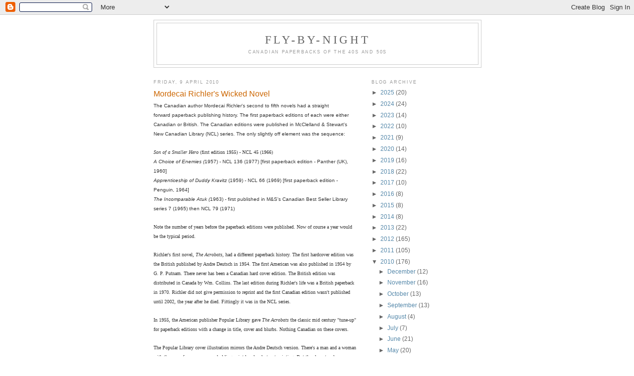

--- FILE ---
content_type: text/html; charset=UTF-8
request_url: https://canadianfly-by-night.blogspot.com/2010/04/mordecai-richlers-wicked-novel.html
body_size: 16155
content:
<!DOCTYPE html>
<html dir='ltr'>
<head>
<link href='https://www.blogger.com/static/v1/widgets/2944754296-widget_css_bundle.css' rel='stylesheet' type='text/css'/>
<meta content='text/html; charset=UTF-8' http-equiv='Content-Type'/>
<meta content='blogger' name='generator'/>
<link href='https://canadianfly-by-night.blogspot.com/favicon.ico' rel='icon' type='image/x-icon'/>
<link href='https://canadianfly-by-night.blogspot.com/2010/04/mordecai-richlers-wicked-novel.html' rel='canonical'/>
<link rel="alternate" type="application/atom+xml" title="Fly-by-night - Atom" href="https://canadianfly-by-night.blogspot.com/feeds/posts/default" />
<link rel="alternate" type="application/rss+xml" title="Fly-by-night - RSS" href="https://canadianfly-by-night.blogspot.com/feeds/posts/default?alt=rss" />
<link rel="service.post" type="application/atom+xml" title="Fly-by-night - Atom" href="https://www.blogger.com/feeds/3233333470515656205/posts/default" />

<link rel="alternate" type="application/atom+xml" title="Fly-by-night - Atom" href="https://canadianfly-by-night.blogspot.com/feeds/1885591318963006688/comments/default" />
<!--Can't find substitution for tag [blog.ieCssRetrofitLinks]-->
<link href='https://blogger.googleusercontent.com/img/b/R29vZ2xl/AVvXsEhY7sNqCmpW7p-jztrQqvVeB57NYZFnuU0bFrjVEZRP0ygobcN8S2vbHGdxwrfgZPrl3tF2m9scZVenlLEX0Hy6TP2F_SX9fD8UoWN_KauHtPdCIHwnPtr7Kqps4QA457yuERt2O4J4-Ag9/s320/Richler+-+Acrobats.jpg' rel='image_src'/>
<meta content='https://canadianfly-by-night.blogspot.com/2010/04/mordecai-richlers-wicked-novel.html' property='og:url'/>
<meta content='Mordecai Richler&#39;s Wicked Novel' property='og:title'/>
<meta content='The Canadian author Mordecai Richler&#39;s second to fifth novels had a straight forward  paperback publishing history. The first paperback edit...' property='og:description'/>
<meta content='https://blogger.googleusercontent.com/img/b/R29vZ2xl/AVvXsEhY7sNqCmpW7p-jztrQqvVeB57NYZFnuU0bFrjVEZRP0ygobcN8S2vbHGdxwrfgZPrl3tF2m9scZVenlLEX0Hy6TP2F_SX9fD8UoWN_KauHtPdCIHwnPtr7Kqps4QA457yuERt2O4J4-Ag9/w1200-h630-p-k-no-nu/Richler+-+Acrobats.jpg' property='og:image'/>
<title>Fly-by-night: Mordecai Richler's Wicked Novel</title>
<style id='page-skin-1' type='text/css'><!--
/*
-----------------------------------------------
Blogger Template Style
Name:     Minima
Date:     26 Feb 2004
Updated by: Blogger Team
----------------------------------------------- */
/* Use this with templates/template-twocol.html */
body {
background:#ffffff;
margin:0;
color:#333333;
font:x-small Georgia Serif;
font-size/* */:/**/small;
font-size: /**/small;
text-align: center;
}
a:link {
color:#5588aa;
text-decoration:none;
}
a:visited {
color:#999999;
text-decoration:none;
}
a:hover {
color:#cc6600;
text-decoration:underline;
}
a img {
border-width:0;
}
/* Header
-----------------------------------------------
*/
#header-wrapper {
width:660px;
margin:0 auto 10px;
border:1px solid #cccccc;
}
#header-inner {
background-position: center;
margin-left: auto;
margin-right: auto;
}
#header {
margin: 5px;
border: 1px solid #cccccc;
text-align: center;
color:#666666;
}
#header h1 {
margin:5px 5px 0;
padding:15px 20px .25em;
line-height:1.2em;
text-transform:uppercase;
letter-spacing:.2em;
font: normal normal 200% Georgia, Serif;
}
#header a {
color:#666666;
text-decoration:none;
}
#header a:hover {
color:#666666;
}
#header .description {
margin:0 5px 5px;
padding:0 20px 15px;
max-width:700px;
text-transform:uppercase;
letter-spacing:.2em;
line-height: 1.4em;
font: normal normal 78% 'Trebuchet MS', Trebuchet, Arial, Verdana, Sans-serif;
color: #999999;
}
#header img {
margin-left: auto;
margin-right: auto;
}
/* Outer-Wrapper
----------------------------------------------- */
#outer-wrapper {
width: 660px;
margin:0 auto;
padding:10px;
text-align:left;
font: normal normal 89% Verdana, sans-serif;
}
#main-wrapper {
width: 410px;
float: left;
word-wrap: break-word; /* fix for long text breaking sidebar float in IE */
overflow: hidden;     /* fix for long non-text content breaking IE sidebar float */
}
#sidebar-wrapper {
width: 220px;
float: right;
word-wrap: break-word; /* fix for long text breaking sidebar float in IE */
overflow: hidden;      /* fix for long non-text content breaking IE sidebar float */
}
/* Headings
----------------------------------------------- */
h2 {
margin:1.5em 0 .75em;
font:normal normal 78% 'Trebuchet MS',Trebuchet,Arial,Verdana,Sans-serif;
line-height: 1.4em;
text-transform:uppercase;
letter-spacing:.2em;
color:#999999;
}
/* Posts
-----------------------------------------------
*/
h2.date-header {
margin:1.5em 0 .5em;
}
.post {
margin:.5em 0 1.5em;
border-bottom:1px dotted #cccccc;
padding-bottom:1.5em;
}
.post h3 {
margin:.25em 0 0;
padding:0 0 4px;
font-size:140%;
font-weight:normal;
line-height:1.4em;
color:#cc6600;
}
.post h3 a, .post h3 a:visited, .post h3 strong {
display:block;
text-decoration:none;
color:#cc6600;
font-weight:normal;
}
.post h3 strong, .post h3 a:hover {
color:#333333;
}
.post-body {
margin:0 0 .75em;
line-height:1.6em;
}
.post-body blockquote {
line-height:1.3em;
}
.post-footer {
margin: .75em 0;
color:#999999;
text-transform:uppercase;
letter-spacing:.1em;
font: normal normal 78% 'Trebuchet MS', Trebuchet, Arial, Verdana, Sans-serif;
line-height: 1.4em;
}
.comment-link {
margin-left:.6em;
}
.post img, table.tr-caption-container {
padding:4px;
border:1px solid #cccccc;
}
.tr-caption-container img {
border: none;
padding: 0;
}
.post blockquote {
margin:1em 20px;
}
.post blockquote p {
margin:.75em 0;
}
/* Comments
----------------------------------------------- */
#comments h4 {
margin:1em 0;
font-weight: bold;
line-height: 1.4em;
text-transform:uppercase;
letter-spacing:.2em;
color: #999999;
}
#comments-block {
margin:1em 0 1.5em;
line-height:1.6em;
}
#comments-block .comment-author {
margin:.5em 0;
}
#comments-block .comment-body {
margin:.25em 0 0;
}
#comments-block .comment-footer {
margin:-.25em 0 2em;
line-height: 1.4em;
text-transform:uppercase;
letter-spacing:.1em;
}
#comments-block .comment-body p {
margin:0 0 .75em;
}
.deleted-comment {
font-style:italic;
color:gray;
}
#blog-pager-newer-link {
float: left;
}
#blog-pager-older-link {
float: right;
}
#blog-pager {
text-align: center;
}
.feed-links {
clear: both;
line-height: 2.5em;
}
/* Sidebar Content
----------------------------------------------- */
.sidebar {
color: #666666;
line-height: 1.5em;
}
.sidebar ul {
list-style:none;
margin:0 0 0;
padding:0 0 0;
}
.sidebar li {
margin:0;
padding-top:0;
padding-right:0;
padding-bottom:.25em;
padding-left:15px;
text-indent:-15px;
line-height:1.5em;
}
.sidebar .widget, .main .widget {
border-bottom:1px dotted #cccccc;
margin:0 0 1.5em;
padding:0 0 1.5em;
}
.main .Blog {
border-bottom-width: 0;
}
/* Profile
----------------------------------------------- */
.profile-img {
float: left;
margin-top: 0;
margin-right: 5px;
margin-bottom: 5px;
margin-left: 0;
padding: 4px;
border: 1px solid #cccccc;
}
.profile-data {
margin:0;
text-transform:uppercase;
letter-spacing:.1em;
font: normal normal 78% 'Trebuchet MS', Trebuchet, Arial, Verdana, Sans-serif;
color: #999999;
font-weight: bold;
line-height: 1.6em;
}
.profile-datablock {
margin:.5em 0 .5em;
}
.profile-textblock {
margin: 0.5em 0;
line-height: 1.6em;
}
.profile-link {
font: normal normal 78% 'Trebuchet MS', Trebuchet, Arial, Verdana, Sans-serif;
text-transform: uppercase;
letter-spacing: .1em;
}
/* Footer
----------------------------------------------- */
#footer {
width:660px;
clear:both;
margin:0 auto;
padding-top:15px;
line-height: 1.6em;
text-transform:uppercase;
letter-spacing:.1em;
text-align: center;
}

--></style>
<link href='https://www.blogger.com/dyn-css/authorization.css?targetBlogID=3233333470515656205&amp;zx=22952837-759f-4b0b-a459-f7d36cbe4c55' media='none' onload='if(media!=&#39;all&#39;)media=&#39;all&#39;' rel='stylesheet'/><noscript><link href='https://www.blogger.com/dyn-css/authorization.css?targetBlogID=3233333470515656205&amp;zx=22952837-759f-4b0b-a459-f7d36cbe4c55' rel='stylesheet'/></noscript>
<meta name='google-adsense-platform-account' content='ca-host-pub-1556223355139109'/>
<meta name='google-adsense-platform-domain' content='blogspot.com'/>

</head>
<body>
<div class='navbar section' id='navbar'><div class='widget Navbar' data-version='1' id='Navbar1'><script type="text/javascript">
    function setAttributeOnload(object, attribute, val) {
      if(window.addEventListener) {
        window.addEventListener('load',
          function(){ object[attribute] = val; }, false);
      } else {
        window.attachEvent('onload', function(){ object[attribute] = val; });
      }
    }
  </script>
<div id="navbar-iframe-container"></div>
<script type="text/javascript" src="https://apis.google.com/js/platform.js"></script>
<script type="text/javascript">
      gapi.load("gapi.iframes:gapi.iframes.style.bubble", function() {
        if (gapi.iframes && gapi.iframes.getContext) {
          gapi.iframes.getContext().openChild({
              url: 'https://www.blogger.com/navbar/3233333470515656205?po\x3d1885591318963006688\x26origin\x3dhttps://canadianfly-by-night.blogspot.com',
              where: document.getElementById("navbar-iframe-container"),
              id: "navbar-iframe"
          });
        }
      });
    </script><script type="text/javascript">
(function() {
var script = document.createElement('script');
script.type = 'text/javascript';
script.src = '//pagead2.googlesyndication.com/pagead/js/google_top_exp.js';
var head = document.getElementsByTagName('head')[0];
if (head) {
head.appendChild(script);
}})();
</script>
</div></div>
<div id='outer-wrapper'><div id='wrap2'>
<!-- skip links for text browsers -->
<span id='skiplinks' style='display:none;'>
<a href='#main'>skip to main </a> |
      <a href='#sidebar'>skip to sidebar</a>
</span>
<div id='header-wrapper'>
<div class='header section' id='header'><div class='widget Header' data-version='1' id='Header1'>
<div id='header-inner'>
<div class='titlewrapper'>
<h1 class='title'>
<a href='https://canadianfly-by-night.blogspot.com/'>
Fly-by-night
</a>
</h1>
</div>
<div class='descriptionwrapper'>
<p class='description'><span>Canadian paperbacks of the 40s and 50s</span></p>
</div>
</div>
</div></div>
</div>
<div id='content-wrapper'>
<div id='crosscol-wrapper' style='text-align:center'>
<div class='crosscol no-items section' id='crosscol'></div>
</div>
<div id='main-wrapper'>
<div class='main section' id='main'><div class='widget Blog' data-version='1' id='Blog1'>
<div class='blog-posts hfeed'>

          <div class="date-outer">
        
<h2 class='date-header'><span>Friday, 9 April 2010</span></h2>

          <div class="date-posts">
        
<div class='post-outer'>
<div class='post hentry uncustomized-post-template' itemprop='blogPost' itemscope='itemscope' itemtype='http://schema.org/BlogPosting'>
<meta content='https://blogger.googleusercontent.com/img/b/R29vZ2xl/AVvXsEhY7sNqCmpW7p-jztrQqvVeB57NYZFnuU0bFrjVEZRP0ygobcN8S2vbHGdxwrfgZPrl3tF2m9scZVenlLEX0Hy6TP2F_SX9fD8UoWN_KauHtPdCIHwnPtr7Kqps4QA457yuERt2O4J4-Ag9/s320/Richler+-+Acrobats.jpg' itemprop='image_url'/>
<meta content='3233333470515656205' itemprop='blogId'/>
<meta content='1885591318963006688' itemprop='postId'/>
<a name='1885591318963006688'></a>
<h3 class='post-title entry-title' itemprop='name'>
Mordecai Richler's Wicked Novel
</h3>
<div class='post-header'>
<div class='post-header-line-1'></div>
</div>
<div class='post-body entry-content' id='post-body-1885591318963006688' itemprop='description articleBody'>
<span style="font-family: Verdana, sans-serif; font-size: x-small;">The Canadian author Mordecai Richler's second to fifth novels had a straight forward&nbsp;</span><span style="font-family: Verdana, sans-serif; font-size: x-small;">paperback </span><span style="font-family: Verdana, sans-serif; font-size: x-small;">publishing history. The first paperback editions of each were either Canadian or British. The Canadian editions&nbsp;were published in McClelland &amp; Stewart's New Canadian Library (NCL) series. The only slightly off element was the sequence:</span><br />
<br />
<span style="font-family: Verdana; font-size: x-small;"><em>Son of a Smaller Hero</em> (first edition 1955) - NCL 45 (1966)</span><br />
<span style="font-size: x-small;"><span style="font-family: Verdana, sans-serif;"><em>A Choice of Enemies (</em>1957) - NCL 136 (1977) [first paperback edition - Panther (UK), 1960]</span></span><br />
<span style="font-family: Verdana, sans-serif; font-size: x-small;"><em>Apprenticeship of Duddy Kravitz</em> (1959) - NCL 66 (1969) [first paperback edition - Penguin, 1964]</span><br />
<span style="font-size: x-small;"><span style="font-family: Verdana, sans-serif;"><em>The Incomparable Atuk (</em>1963) - first published in M&amp;S's Canadian Best Seller Library series 7 (1965) then NCL 79 (1971)</span></span><br />
<br />
<span style="font-family: Verdana; font-size: x-small;">Note the number of years before&nbsp;the paperback editions were published. Now of course a year would be the typical period.</span><br />
<br />
<span style="font-family: Verdana; font-size: x-small;">Richler's first novel, <em>The Acrobats</em>, had a&nbsp;different paperback history. The first hardcover edition was the British published by Andre Deutsch in 1954. The first American was also published in 1954 by G. P. Putnam. There never has been a Canadian hard cover edition. The British edition was distributed in Canada by Wm. Collins. The last edition during Richler's life was a British paperback in 1970. Richler did not give permission to&nbsp;reprint and the first Canadian edition wasn't published until 2002, the year after he died. Fittingly it was in the&nbsp;NCL series.</span><br />
<br />
<span style="font-family: Verdana; font-size: x-small;">In 1955, the American publisher Popular Library gave <em>The Acrobats</em> the classic mid century "tune-up" for paperback editions with a change in&nbsp;title, cover and&nbsp;blurbs. Nothing Canadian on these covers.</span><br />
<br />
<span style="font-family: Verdana; font-size: x-small;">The Popular Library cover illustration mirrors the Andre Deutsch version. There's a man and a woman with the man, for some reason, holding paint brushes but not painting. But the characters have switched places from bed to standing. Obviously the change is to get the woman front and centre in the Popular edition (there's no doubt she's more attractive than our odd looking artist on the Deutsch). On the Canadian cover is the&nbsp;painting "Young Canadian". The subject is 29 year old Canadian painter Carl Schaefer.</span><br />
<br />
<div class="separator" style="clear: both; text-align: center;"><a href="https://blogger.googleusercontent.com/img/b/R29vZ2xl/AVvXsEhY7sNqCmpW7p-jztrQqvVeB57NYZFnuU0bFrjVEZRP0ygobcN8S2vbHGdxwrfgZPrl3tF2m9scZVenlLEX0Hy6TP2F_SX9fD8UoWN_KauHtPdCIHwnPtr7Kqps4QA457yuERt2O4J4-Ag9/s1600-h/Richler+-+Acrobats.jpg" imageanchor="1" style="margin-left: 1em; margin-right: 1em;"><img border="0" src="https://blogger.googleusercontent.com/img/b/R29vZ2xl/AVvXsEhY7sNqCmpW7p-jztrQqvVeB57NYZFnuU0bFrjVEZRP0ygobcN8S2vbHGdxwrfgZPrl3tF2m9scZVenlLEX0Hy6TP2F_SX9fD8UoWN_KauHtPdCIHwnPtr7Kqps4QA457yuERt2O4J4-Ag9/s320/Richler+-+Acrobats.jpg" vt="true" /></a></div><div class="separator" style="clear: both; text-align: center;"><span style="font-family: Verdana, sans-serif; font-size: x-small;">Andre Deutsch </span></div><div class="separator" style="clear: both; text-align: center;"><br />
</div><div class="separator" style="clear: both; text-align: center;"><a href="https://blogger.googleusercontent.com/img/b/R29vZ2xl/AVvXsEhW3G2fQi5ldm7N0qQkbQ_PNzkSPV7iz8hUiWwVoBfuKfjrJrazyIwyJzYWD79mKtZLcXk-EKuXQCsk-TRTuQe-Z7TUhfwmwq7TwE91exJwSS6YmW4tPNG87AJX071KcZmO-OejQq8mbKpw/s1600/Popular+677.jpg" imageanchor="1" style="margin-left: 1em; margin-right: 1em;"><img border="0" src="https://blogger.googleusercontent.com/img/b/R29vZ2xl/AVvXsEhW3G2fQi5ldm7N0qQkbQ_PNzkSPV7iz8hUiWwVoBfuKfjrJrazyIwyJzYWD79mKtZLcXk-EKuXQCsk-TRTuQe-Z7TUhfwmwq7TwE91exJwSS6YmW4tPNG87AJX071KcZmO-OejQq8mbKpw/s320/Popular+677.jpg" wt="true" /></a></div><div class="separator" style="clear: both; text-align: center;"><span style="font-family: Verdana, sans-serif; font-size: x-small;">Popular Library 677</span></div><div class="separator" style="clear: both; text-align: center;"><br />
</div><div class="separator" style="clear: both; text-align: center;"><a href="https://blogger.googleusercontent.com/img/b/R29vZ2xl/AVvXsEhEYQaJnckGmeiFxDmp8JqLZJbhyoaGFpEEIeswXrS4gjTW7F37uNb6sSvBeQLKVF620DFvu5TckI2JoaENbotnApcCG07qMPnRUFd7DFw8iDTrHtDhV7Y_a1Zcd2-m8UhtTUXz1QLymWRy/s1600/Popular+677-back.jpg" imageanchor="1" style="margin-left: 1em; margin-right: 1em;"><img border="0" src="https://blogger.googleusercontent.com/img/b/R29vZ2xl/AVvXsEhEYQaJnckGmeiFxDmp8JqLZJbhyoaGFpEEIeswXrS4gjTW7F37uNb6sSvBeQLKVF620DFvu5TckI2JoaENbotnApcCG07qMPnRUFd7DFw8iDTrHtDhV7Y_a1Zcd2-m8UhtTUXz1QLymWRy/s320/Popular+677-back.jpg" wt="true" /></a></div><div class="separator" style="clear: both; text-align: center;"><span style="font-family: Verdana, sans-serif; font-size: x-small;">Popular Library 677 back</span></div><div class="separator" style="clear: both; text-align: center;"><br />
</div><div class="separator" style="clear: both; text-align: center;"><a href="https://blogger.googleusercontent.com/img/b/R29vZ2xl/AVvXsEgMRMIGTTZmPUPa2nFscvKrI5JGw0A18ccl2pxgEA2pPT6cKW7bghlYr7WTID7Hg-2YjQWSa3XbwQG7eIvknEIrgNHREJgfsdifa2_WM0ap2IJQ56gpqptN3AkQ92msXI2IGxBRb_RY1GQr/s1600/Richler+-+Acrobats+-+NCL-front.jpg" imageanchor="1" style="margin-left: 1em; margin-right: 1em;"><img border="0" src="https://blogger.googleusercontent.com/img/b/R29vZ2xl/AVvXsEgMRMIGTTZmPUPa2nFscvKrI5JGw0A18ccl2pxgEA2pPT6cKW7bghlYr7WTID7Hg-2YjQWSa3XbwQG7eIvknEIrgNHREJgfsdifa2_WM0ap2IJQ56gpqptN3AkQ92msXI2IGxBRb_RY1GQr/s320/Richler+-+Acrobats+-+NCL-front.jpg" wt="true" /></a></div><div class="separator" style="clear: both; text-align: center;"><span style="font-family: Verdana, sans-serif; font-size: x-small;">New Canadian Library</span></div><div class="separator" style="clear: both; text-align: center;"><br />
</div><div class="separator" style="clear: both; text-align: center;"><a href="https://blogger.googleusercontent.com/img/b/R29vZ2xl/AVvXsEj6MXhlEUcv8xGl9j9YJUxeBExYRXvSAfSUcHGISBggsN1AgdB70-CBt-MJ5NygUSGix8eYl50_FECYmZV0-yKxMPi4OAk7hn04H0DYPqqMD7yek9MkdXi-E3PokU9AP9OWffUXOG8qmmlX/s1600/Richler+-+Acrobats+-+NCL-back.jpg" imageanchor="1" style="margin-left: 1em; margin-right: 1em;"><img border="0" src="https://blogger.googleusercontent.com/img/b/R29vZ2xl/AVvXsEj6MXhlEUcv8xGl9j9YJUxeBExYRXvSAfSUcHGISBggsN1AgdB70-CBt-MJ5NygUSGix8eYl50_FECYmZV0-yKxMPi4OAk7hn04H0DYPqqMD7yek9MkdXi-E3PokU9AP9OWffUXOG8qmmlX/s320/Richler+-+Acrobats+-+NCL-back.jpg" wt="true" /></a></div><div class="separator" style="clear: both; text-align: center;"><span style="font-family: Verdana, sans-serif; font-size: x-small;">New Canadian Library back</span></div><div class="separator" style="clear: both; text-align: center;"></div>
<div style='clear: both;'></div>
</div>
<div class='post-footer'>
<div class='post-footer-line post-footer-line-1'>
<span class='post-author vcard'>
Posted by
<span class='fn' itemprop='author' itemscope='itemscope' itemtype='http://schema.org/Person'>
<meta content='https://www.blogger.com/profile/09504137974544195250' itemprop='url'/>
<a class='g-profile' href='https://www.blogger.com/profile/09504137974544195250' rel='author' title='author profile'>
<span itemprop='name'>bowdler</span>
</a>
</span>
</span>
<span class='post-timestamp'>
at
<meta content='https://canadianfly-by-night.blogspot.com/2010/04/mordecai-richlers-wicked-novel.html' itemprop='url'/>
<a class='timestamp-link' href='https://canadianfly-by-night.blogspot.com/2010/04/mordecai-richlers-wicked-novel.html' rel='bookmark' title='permanent link'><abbr class='published' itemprop='datePublished' title='2010-04-09T13:41:00-03:00'>13:41</abbr></a>
</span>
<span class='post-comment-link'>
</span>
<span class='post-icons'>
<span class='item-action'>
<a href='https://www.blogger.com/email-post/3233333470515656205/1885591318963006688' title='Email Post'>
<img alt='' class='icon-action' height='13' src='https://resources.blogblog.com/img/icon18_email.gif' width='18'/>
</a>
</span>
<span class='item-control blog-admin pid-1162155469'>
<a href='https://www.blogger.com/post-edit.g?blogID=3233333470515656205&postID=1885591318963006688&from=pencil' title='Edit Post'>
<img alt='' class='icon-action' height='18' src='https://resources.blogblog.com/img/icon18_edit_allbkg.gif' width='18'/>
</a>
</span>
</span>
<div class='post-share-buttons goog-inline-block'>
</div>
</div>
<div class='post-footer-line post-footer-line-2'>
<span class='post-labels'>
Labels:
<a href='https://canadianfly-by-night.blogspot.com/search/label/Mordecai%20Richler' rel='tag'>Mordecai Richler</a>,
<a href='https://canadianfly-by-night.blogspot.com/search/label/New%20Canadian%20Library' rel='tag'>New Canadian Library</a>
</span>
</div>
<div class='post-footer-line post-footer-line-3'>
<span class='post-location'>
</span>
</div>
</div>
</div>
<div class='comments' id='comments'>
<a name='comments'></a>
<h4>No comments:</h4>
<div id='Blog1_comments-block-wrapper'>
<dl class='avatar-comment-indent' id='comments-block'>
</dl>
</div>
<p class='comment-footer'>
<div class='comment-form'>
<a name='comment-form'></a>
<h4 id='comment-post-message'>Post a Comment</h4>
<p>
</p>
<a href='https://www.blogger.com/comment/frame/3233333470515656205?po=1885591318963006688&hl=en-GB&saa=85391&origin=https://canadianfly-by-night.blogspot.com' id='comment-editor-src'></a>
<iframe allowtransparency='true' class='blogger-iframe-colorize blogger-comment-from-post' frameborder='0' height='410px' id='comment-editor' name='comment-editor' src='' width='100%'></iframe>
<script src='https://www.blogger.com/static/v1/jsbin/2830521187-comment_from_post_iframe.js' type='text/javascript'></script>
<script type='text/javascript'>
      BLOG_CMT_createIframe('https://www.blogger.com/rpc_relay.html');
    </script>
</div>
</p>
</div>
</div>

        </div></div>
      
</div>
<div class='blog-pager' id='blog-pager'>
<span id='blog-pager-newer-link'>
<a class='blog-pager-newer-link' href='https://canadianfly-by-night.blogspot.com/2010/04/french-canadian-paperbacks-part-vi.html' id='Blog1_blog-pager-newer-link' title='Newer Post'>Newer Post</a>
</span>
<span id='blog-pager-older-link'>
<a class='blog-pager-older-link' href='https://canadianfly-by-night.blogspot.com/2010/04/bantam-publications-inc-of-los-angeles.html' id='Blog1_blog-pager-older-link' title='Older Post'>Older Post</a>
</span>
<a class='home-link' href='https://canadianfly-by-night.blogspot.com/'>Home</a>
</div>
<div class='clear'></div>
<div class='post-feeds'>
<div class='feed-links'>
Subscribe to:
<a class='feed-link' href='https://canadianfly-by-night.blogspot.com/feeds/1885591318963006688/comments/default' target='_blank' type='application/atom+xml'>Post Comments (Atom)</a>
</div>
</div>
</div></div>
</div>
<div id='sidebar-wrapper'>
<div class='sidebar section' id='sidebar'><div class='widget BlogArchive' data-version='1' id='BlogArchive1'>
<h2>Blog Archive</h2>
<div class='widget-content'>
<div id='ArchiveList'>
<div id='BlogArchive1_ArchiveList'>
<ul class='hierarchy'>
<li class='archivedate collapsed'>
<a class='toggle' href='javascript:void(0)'>
<span class='zippy'>

        &#9658;&#160;
      
</span>
</a>
<a class='post-count-link' href='https://canadianfly-by-night.blogspot.com/2025/'>
2025
</a>
<span class='post-count' dir='ltr'>(20)</span>
<ul class='hierarchy'>
<li class='archivedate collapsed'>
<a class='toggle' href='javascript:void(0)'>
<span class='zippy'>

        &#9658;&#160;
      
</span>
</a>
<a class='post-count-link' href='https://canadianfly-by-night.blogspot.com/2025/09/'>
September
</a>
<span class='post-count' dir='ltr'>(2)</span>
</li>
</ul>
<ul class='hierarchy'>
<li class='archivedate collapsed'>
<a class='toggle' href='javascript:void(0)'>
<span class='zippy'>

        &#9658;&#160;
      
</span>
</a>
<a class='post-count-link' href='https://canadianfly-by-night.blogspot.com/2025/08/'>
August
</a>
<span class='post-count' dir='ltr'>(4)</span>
</li>
</ul>
<ul class='hierarchy'>
<li class='archivedate collapsed'>
<a class='toggle' href='javascript:void(0)'>
<span class='zippy'>

        &#9658;&#160;
      
</span>
</a>
<a class='post-count-link' href='https://canadianfly-by-night.blogspot.com/2025/07/'>
July
</a>
<span class='post-count' dir='ltr'>(9)</span>
</li>
</ul>
<ul class='hierarchy'>
<li class='archivedate collapsed'>
<a class='toggle' href='javascript:void(0)'>
<span class='zippy'>

        &#9658;&#160;
      
</span>
</a>
<a class='post-count-link' href='https://canadianfly-by-night.blogspot.com/2025/06/'>
June
</a>
<span class='post-count' dir='ltr'>(3)</span>
</li>
</ul>
<ul class='hierarchy'>
<li class='archivedate collapsed'>
<a class='toggle' href='javascript:void(0)'>
<span class='zippy'>

        &#9658;&#160;
      
</span>
</a>
<a class='post-count-link' href='https://canadianfly-by-night.blogspot.com/2025/02/'>
February
</a>
<span class='post-count' dir='ltr'>(2)</span>
</li>
</ul>
</li>
</ul>
<ul class='hierarchy'>
<li class='archivedate collapsed'>
<a class='toggle' href='javascript:void(0)'>
<span class='zippy'>

        &#9658;&#160;
      
</span>
</a>
<a class='post-count-link' href='https://canadianfly-by-night.blogspot.com/2024/'>
2024
</a>
<span class='post-count' dir='ltr'>(24)</span>
<ul class='hierarchy'>
<li class='archivedate collapsed'>
<a class='toggle' href='javascript:void(0)'>
<span class='zippy'>

        &#9658;&#160;
      
</span>
</a>
<a class='post-count-link' href='https://canadianfly-by-night.blogspot.com/2024/11/'>
November
</a>
<span class='post-count' dir='ltr'>(3)</span>
</li>
</ul>
<ul class='hierarchy'>
<li class='archivedate collapsed'>
<a class='toggle' href='javascript:void(0)'>
<span class='zippy'>

        &#9658;&#160;
      
</span>
</a>
<a class='post-count-link' href='https://canadianfly-by-night.blogspot.com/2024/07/'>
July
</a>
<span class='post-count' dir='ltr'>(2)</span>
</li>
</ul>
<ul class='hierarchy'>
<li class='archivedate collapsed'>
<a class='toggle' href='javascript:void(0)'>
<span class='zippy'>

        &#9658;&#160;
      
</span>
</a>
<a class='post-count-link' href='https://canadianfly-by-night.blogspot.com/2024/06/'>
June
</a>
<span class='post-count' dir='ltr'>(4)</span>
</li>
</ul>
<ul class='hierarchy'>
<li class='archivedate collapsed'>
<a class='toggle' href='javascript:void(0)'>
<span class='zippy'>

        &#9658;&#160;
      
</span>
</a>
<a class='post-count-link' href='https://canadianfly-by-night.blogspot.com/2024/05/'>
May
</a>
<span class='post-count' dir='ltr'>(3)</span>
</li>
</ul>
<ul class='hierarchy'>
<li class='archivedate collapsed'>
<a class='toggle' href='javascript:void(0)'>
<span class='zippy'>

        &#9658;&#160;
      
</span>
</a>
<a class='post-count-link' href='https://canadianfly-by-night.blogspot.com/2024/04/'>
April
</a>
<span class='post-count' dir='ltr'>(5)</span>
</li>
</ul>
<ul class='hierarchy'>
<li class='archivedate collapsed'>
<a class='toggle' href='javascript:void(0)'>
<span class='zippy'>

        &#9658;&#160;
      
</span>
</a>
<a class='post-count-link' href='https://canadianfly-by-night.blogspot.com/2024/03/'>
March
</a>
<span class='post-count' dir='ltr'>(4)</span>
</li>
</ul>
<ul class='hierarchy'>
<li class='archivedate collapsed'>
<a class='toggle' href='javascript:void(0)'>
<span class='zippy'>

        &#9658;&#160;
      
</span>
</a>
<a class='post-count-link' href='https://canadianfly-by-night.blogspot.com/2024/01/'>
January
</a>
<span class='post-count' dir='ltr'>(3)</span>
</li>
</ul>
</li>
</ul>
<ul class='hierarchy'>
<li class='archivedate collapsed'>
<a class='toggle' href='javascript:void(0)'>
<span class='zippy'>

        &#9658;&#160;
      
</span>
</a>
<a class='post-count-link' href='https://canadianfly-by-night.blogspot.com/2023/'>
2023
</a>
<span class='post-count' dir='ltr'>(14)</span>
<ul class='hierarchy'>
<li class='archivedate collapsed'>
<a class='toggle' href='javascript:void(0)'>
<span class='zippy'>

        &#9658;&#160;
      
</span>
</a>
<a class='post-count-link' href='https://canadianfly-by-night.blogspot.com/2023/11/'>
November
</a>
<span class='post-count' dir='ltr'>(1)</span>
</li>
</ul>
<ul class='hierarchy'>
<li class='archivedate collapsed'>
<a class='toggle' href='javascript:void(0)'>
<span class='zippy'>

        &#9658;&#160;
      
</span>
</a>
<a class='post-count-link' href='https://canadianfly-by-night.blogspot.com/2023/08/'>
August
</a>
<span class='post-count' dir='ltr'>(1)</span>
</li>
</ul>
<ul class='hierarchy'>
<li class='archivedate collapsed'>
<a class='toggle' href='javascript:void(0)'>
<span class='zippy'>

        &#9658;&#160;
      
</span>
</a>
<a class='post-count-link' href='https://canadianfly-by-night.blogspot.com/2023/07/'>
July
</a>
<span class='post-count' dir='ltr'>(1)</span>
</li>
</ul>
<ul class='hierarchy'>
<li class='archivedate collapsed'>
<a class='toggle' href='javascript:void(0)'>
<span class='zippy'>

        &#9658;&#160;
      
</span>
</a>
<a class='post-count-link' href='https://canadianfly-by-night.blogspot.com/2023/06/'>
June
</a>
<span class='post-count' dir='ltr'>(5)</span>
</li>
</ul>
<ul class='hierarchy'>
<li class='archivedate collapsed'>
<a class='toggle' href='javascript:void(0)'>
<span class='zippy'>

        &#9658;&#160;
      
</span>
</a>
<a class='post-count-link' href='https://canadianfly-by-night.blogspot.com/2023/05/'>
May
</a>
<span class='post-count' dir='ltr'>(5)</span>
</li>
</ul>
<ul class='hierarchy'>
<li class='archivedate collapsed'>
<a class='toggle' href='javascript:void(0)'>
<span class='zippy'>

        &#9658;&#160;
      
</span>
</a>
<a class='post-count-link' href='https://canadianfly-by-night.blogspot.com/2023/02/'>
February
</a>
<span class='post-count' dir='ltr'>(1)</span>
</li>
</ul>
</li>
</ul>
<ul class='hierarchy'>
<li class='archivedate collapsed'>
<a class='toggle' href='javascript:void(0)'>
<span class='zippy'>

        &#9658;&#160;
      
</span>
</a>
<a class='post-count-link' href='https://canadianfly-by-night.blogspot.com/2022/'>
2022
</a>
<span class='post-count' dir='ltr'>(10)</span>
<ul class='hierarchy'>
<li class='archivedate collapsed'>
<a class='toggle' href='javascript:void(0)'>
<span class='zippy'>

        &#9658;&#160;
      
</span>
</a>
<a class='post-count-link' href='https://canadianfly-by-night.blogspot.com/2022/11/'>
November
</a>
<span class='post-count' dir='ltr'>(5)</span>
</li>
</ul>
<ul class='hierarchy'>
<li class='archivedate collapsed'>
<a class='toggle' href='javascript:void(0)'>
<span class='zippy'>

        &#9658;&#160;
      
</span>
</a>
<a class='post-count-link' href='https://canadianfly-by-night.blogspot.com/2022/07/'>
July
</a>
<span class='post-count' dir='ltr'>(1)</span>
</li>
</ul>
<ul class='hierarchy'>
<li class='archivedate collapsed'>
<a class='toggle' href='javascript:void(0)'>
<span class='zippy'>

        &#9658;&#160;
      
</span>
</a>
<a class='post-count-link' href='https://canadianfly-by-night.blogspot.com/2022/05/'>
May
</a>
<span class='post-count' dir='ltr'>(1)</span>
</li>
</ul>
<ul class='hierarchy'>
<li class='archivedate collapsed'>
<a class='toggle' href='javascript:void(0)'>
<span class='zippy'>

        &#9658;&#160;
      
</span>
</a>
<a class='post-count-link' href='https://canadianfly-by-night.blogspot.com/2022/03/'>
March
</a>
<span class='post-count' dir='ltr'>(2)</span>
</li>
</ul>
<ul class='hierarchy'>
<li class='archivedate collapsed'>
<a class='toggle' href='javascript:void(0)'>
<span class='zippy'>

        &#9658;&#160;
      
</span>
</a>
<a class='post-count-link' href='https://canadianfly-by-night.blogspot.com/2022/02/'>
February
</a>
<span class='post-count' dir='ltr'>(1)</span>
</li>
</ul>
</li>
</ul>
<ul class='hierarchy'>
<li class='archivedate collapsed'>
<a class='toggle' href='javascript:void(0)'>
<span class='zippy'>

        &#9658;&#160;
      
</span>
</a>
<a class='post-count-link' href='https://canadianfly-by-night.blogspot.com/2021/'>
2021
</a>
<span class='post-count' dir='ltr'>(9)</span>
<ul class='hierarchy'>
<li class='archivedate collapsed'>
<a class='toggle' href='javascript:void(0)'>
<span class='zippy'>

        &#9658;&#160;
      
</span>
</a>
<a class='post-count-link' href='https://canadianfly-by-night.blogspot.com/2021/09/'>
September
</a>
<span class='post-count' dir='ltr'>(1)</span>
</li>
</ul>
<ul class='hierarchy'>
<li class='archivedate collapsed'>
<a class='toggle' href='javascript:void(0)'>
<span class='zippy'>

        &#9658;&#160;
      
</span>
</a>
<a class='post-count-link' href='https://canadianfly-by-night.blogspot.com/2021/08/'>
August
</a>
<span class='post-count' dir='ltr'>(1)</span>
</li>
</ul>
<ul class='hierarchy'>
<li class='archivedate collapsed'>
<a class='toggle' href='javascript:void(0)'>
<span class='zippy'>

        &#9658;&#160;
      
</span>
</a>
<a class='post-count-link' href='https://canadianfly-by-night.blogspot.com/2021/07/'>
July
</a>
<span class='post-count' dir='ltr'>(2)</span>
</li>
</ul>
<ul class='hierarchy'>
<li class='archivedate collapsed'>
<a class='toggle' href='javascript:void(0)'>
<span class='zippy'>

        &#9658;&#160;
      
</span>
</a>
<a class='post-count-link' href='https://canadianfly-by-night.blogspot.com/2021/06/'>
June
</a>
<span class='post-count' dir='ltr'>(2)</span>
</li>
</ul>
<ul class='hierarchy'>
<li class='archivedate collapsed'>
<a class='toggle' href='javascript:void(0)'>
<span class='zippy'>

        &#9658;&#160;
      
</span>
</a>
<a class='post-count-link' href='https://canadianfly-by-night.blogspot.com/2021/05/'>
May
</a>
<span class='post-count' dir='ltr'>(1)</span>
</li>
</ul>
<ul class='hierarchy'>
<li class='archivedate collapsed'>
<a class='toggle' href='javascript:void(0)'>
<span class='zippy'>

        &#9658;&#160;
      
</span>
</a>
<a class='post-count-link' href='https://canadianfly-by-night.blogspot.com/2021/04/'>
April
</a>
<span class='post-count' dir='ltr'>(1)</span>
</li>
</ul>
<ul class='hierarchy'>
<li class='archivedate collapsed'>
<a class='toggle' href='javascript:void(0)'>
<span class='zippy'>

        &#9658;&#160;
      
</span>
</a>
<a class='post-count-link' href='https://canadianfly-by-night.blogspot.com/2021/01/'>
January
</a>
<span class='post-count' dir='ltr'>(1)</span>
</li>
</ul>
</li>
</ul>
<ul class='hierarchy'>
<li class='archivedate collapsed'>
<a class='toggle' href='javascript:void(0)'>
<span class='zippy'>

        &#9658;&#160;
      
</span>
</a>
<a class='post-count-link' href='https://canadianfly-by-night.blogspot.com/2020/'>
2020
</a>
<span class='post-count' dir='ltr'>(14)</span>
<ul class='hierarchy'>
<li class='archivedate collapsed'>
<a class='toggle' href='javascript:void(0)'>
<span class='zippy'>

        &#9658;&#160;
      
</span>
</a>
<a class='post-count-link' href='https://canadianfly-by-night.blogspot.com/2020/11/'>
November
</a>
<span class='post-count' dir='ltr'>(1)</span>
</li>
</ul>
<ul class='hierarchy'>
<li class='archivedate collapsed'>
<a class='toggle' href='javascript:void(0)'>
<span class='zippy'>

        &#9658;&#160;
      
</span>
</a>
<a class='post-count-link' href='https://canadianfly-by-night.blogspot.com/2020/08/'>
August
</a>
<span class='post-count' dir='ltr'>(1)</span>
</li>
</ul>
<ul class='hierarchy'>
<li class='archivedate collapsed'>
<a class='toggle' href='javascript:void(0)'>
<span class='zippy'>

        &#9658;&#160;
      
</span>
</a>
<a class='post-count-link' href='https://canadianfly-by-night.blogspot.com/2020/07/'>
July
</a>
<span class='post-count' dir='ltr'>(3)</span>
</li>
</ul>
<ul class='hierarchy'>
<li class='archivedate collapsed'>
<a class='toggle' href='javascript:void(0)'>
<span class='zippy'>

        &#9658;&#160;
      
</span>
</a>
<a class='post-count-link' href='https://canadianfly-by-night.blogspot.com/2020/06/'>
June
</a>
<span class='post-count' dir='ltr'>(1)</span>
</li>
</ul>
<ul class='hierarchy'>
<li class='archivedate collapsed'>
<a class='toggle' href='javascript:void(0)'>
<span class='zippy'>

        &#9658;&#160;
      
</span>
</a>
<a class='post-count-link' href='https://canadianfly-by-night.blogspot.com/2020/03/'>
March
</a>
<span class='post-count' dir='ltr'>(5)</span>
</li>
</ul>
<ul class='hierarchy'>
<li class='archivedate collapsed'>
<a class='toggle' href='javascript:void(0)'>
<span class='zippy'>

        &#9658;&#160;
      
</span>
</a>
<a class='post-count-link' href='https://canadianfly-by-night.blogspot.com/2020/01/'>
January
</a>
<span class='post-count' dir='ltr'>(3)</span>
</li>
</ul>
</li>
</ul>
<ul class='hierarchy'>
<li class='archivedate collapsed'>
<a class='toggle' href='javascript:void(0)'>
<span class='zippy'>

        &#9658;&#160;
      
</span>
</a>
<a class='post-count-link' href='https://canadianfly-by-night.blogspot.com/2019/'>
2019
</a>
<span class='post-count' dir='ltr'>(16)</span>
<ul class='hierarchy'>
<li class='archivedate collapsed'>
<a class='toggle' href='javascript:void(0)'>
<span class='zippy'>

        &#9658;&#160;
      
</span>
</a>
<a class='post-count-link' href='https://canadianfly-by-night.blogspot.com/2019/12/'>
December
</a>
<span class='post-count' dir='ltr'>(3)</span>
</li>
</ul>
<ul class='hierarchy'>
<li class='archivedate collapsed'>
<a class='toggle' href='javascript:void(0)'>
<span class='zippy'>

        &#9658;&#160;
      
</span>
</a>
<a class='post-count-link' href='https://canadianfly-by-night.blogspot.com/2019/11/'>
November
</a>
<span class='post-count' dir='ltr'>(2)</span>
</li>
</ul>
<ul class='hierarchy'>
<li class='archivedate collapsed'>
<a class='toggle' href='javascript:void(0)'>
<span class='zippy'>

        &#9658;&#160;
      
</span>
</a>
<a class='post-count-link' href='https://canadianfly-by-night.blogspot.com/2019/10/'>
October
</a>
<span class='post-count' dir='ltr'>(1)</span>
</li>
</ul>
<ul class='hierarchy'>
<li class='archivedate collapsed'>
<a class='toggle' href='javascript:void(0)'>
<span class='zippy'>

        &#9658;&#160;
      
</span>
</a>
<a class='post-count-link' href='https://canadianfly-by-night.blogspot.com/2019/09/'>
September
</a>
<span class='post-count' dir='ltr'>(2)</span>
</li>
</ul>
<ul class='hierarchy'>
<li class='archivedate collapsed'>
<a class='toggle' href='javascript:void(0)'>
<span class='zippy'>

        &#9658;&#160;
      
</span>
</a>
<a class='post-count-link' href='https://canadianfly-by-night.blogspot.com/2019/07/'>
July
</a>
<span class='post-count' dir='ltr'>(1)</span>
</li>
</ul>
<ul class='hierarchy'>
<li class='archivedate collapsed'>
<a class='toggle' href='javascript:void(0)'>
<span class='zippy'>

        &#9658;&#160;
      
</span>
</a>
<a class='post-count-link' href='https://canadianfly-by-night.blogspot.com/2019/06/'>
June
</a>
<span class='post-count' dir='ltr'>(2)</span>
</li>
</ul>
<ul class='hierarchy'>
<li class='archivedate collapsed'>
<a class='toggle' href='javascript:void(0)'>
<span class='zippy'>

        &#9658;&#160;
      
</span>
</a>
<a class='post-count-link' href='https://canadianfly-by-night.blogspot.com/2019/05/'>
May
</a>
<span class='post-count' dir='ltr'>(2)</span>
</li>
</ul>
<ul class='hierarchy'>
<li class='archivedate collapsed'>
<a class='toggle' href='javascript:void(0)'>
<span class='zippy'>

        &#9658;&#160;
      
</span>
</a>
<a class='post-count-link' href='https://canadianfly-by-night.blogspot.com/2019/04/'>
April
</a>
<span class='post-count' dir='ltr'>(1)</span>
</li>
</ul>
<ul class='hierarchy'>
<li class='archivedate collapsed'>
<a class='toggle' href='javascript:void(0)'>
<span class='zippy'>

        &#9658;&#160;
      
</span>
</a>
<a class='post-count-link' href='https://canadianfly-by-night.blogspot.com/2019/03/'>
March
</a>
<span class='post-count' dir='ltr'>(1)</span>
</li>
</ul>
<ul class='hierarchy'>
<li class='archivedate collapsed'>
<a class='toggle' href='javascript:void(0)'>
<span class='zippy'>

        &#9658;&#160;
      
</span>
</a>
<a class='post-count-link' href='https://canadianfly-by-night.blogspot.com/2019/01/'>
January
</a>
<span class='post-count' dir='ltr'>(1)</span>
</li>
</ul>
</li>
</ul>
<ul class='hierarchy'>
<li class='archivedate collapsed'>
<a class='toggle' href='javascript:void(0)'>
<span class='zippy'>

        &#9658;&#160;
      
</span>
</a>
<a class='post-count-link' href='https://canadianfly-by-night.blogspot.com/2018/'>
2018
</a>
<span class='post-count' dir='ltr'>(22)</span>
<ul class='hierarchy'>
<li class='archivedate collapsed'>
<a class='toggle' href='javascript:void(0)'>
<span class='zippy'>

        &#9658;&#160;
      
</span>
</a>
<a class='post-count-link' href='https://canadianfly-by-night.blogspot.com/2018/12/'>
December
</a>
<span class='post-count' dir='ltr'>(1)</span>
</li>
</ul>
<ul class='hierarchy'>
<li class='archivedate collapsed'>
<a class='toggle' href='javascript:void(0)'>
<span class='zippy'>

        &#9658;&#160;
      
</span>
</a>
<a class='post-count-link' href='https://canadianfly-by-night.blogspot.com/2018/11/'>
November
</a>
<span class='post-count' dir='ltr'>(3)</span>
</li>
</ul>
<ul class='hierarchy'>
<li class='archivedate collapsed'>
<a class='toggle' href='javascript:void(0)'>
<span class='zippy'>

        &#9658;&#160;
      
</span>
</a>
<a class='post-count-link' href='https://canadianfly-by-night.blogspot.com/2018/10/'>
October
</a>
<span class='post-count' dir='ltr'>(4)</span>
</li>
</ul>
<ul class='hierarchy'>
<li class='archivedate collapsed'>
<a class='toggle' href='javascript:void(0)'>
<span class='zippy'>

        &#9658;&#160;
      
</span>
</a>
<a class='post-count-link' href='https://canadianfly-by-night.blogspot.com/2018/09/'>
September
</a>
<span class='post-count' dir='ltr'>(6)</span>
</li>
</ul>
<ul class='hierarchy'>
<li class='archivedate collapsed'>
<a class='toggle' href='javascript:void(0)'>
<span class='zippy'>

        &#9658;&#160;
      
</span>
</a>
<a class='post-count-link' href='https://canadianfly-by-night.blogspot.com/2018/08/'>
August
</a>
<span class='post-count' dir='ltr'>(1)</span>
</li>
</ul>
<ul class='hierarchy'>
<li class='archivedate collapsed'>
<a class='toggle' href='javascript:void(0)'>
<span class='zippy'>

        &#9658;&#160;
      
</span>
</a>
<a class='post-count-link' href='https://canadianfly-by-night.blogspot.com/2018/07/'>
July
</a>
<span class='post-count' dir='ltr'>(4)</span>
</li>
</ul>
<ul class='hierarchy'>
<li class='archivedate collapsed'>
<a class='toggle' href='javascript:void(0)'>
<span class='zippy'>

        &#9658;&#160;
      
</span>
</a>
<a class='post-count-link' href='https://canadianfly-by-night.blogspot.com/2018/06/'>
June
</a>
<span class='post-count' dir='ltr'>(3)</span>
</li>
</ul>
</li>
</ul>
<ul class='hierarchy'>
<li class='archivedate collapsed'>
<a class='toggle' href='javascript:void(0)'>
<span class='zippy'>

        &#9658;&#160;
      
</span>
</a>
<a class='post-count-link' href='https://canadianfly-by-night.blogspot.com/2017/'>
2017
</a>
<span class='post-count' dir='ltr'>(10)</span>
<ul class='hierarchy'>
<li class='archivedate collapsed'>
<a class='toggle' href='javascript:void(0)'>
<span class='zippy'>

        &#9658;&#160;
      
</span>
</a>
<a class='post-count-link' href='https://canadianfly-by-night.blogspot.com/2017/12/'>
December
</a>
<span class='post-count' dir='ltr'>(2)</span>
</li>
</ul>
<ul class='hierarchy'>
<li class='archivedate collapsed'>
<a class='toggle' href='javascript:void(0)'>
<span class='zippy'>

        &#9658;&#160;
      
</span>
</a>
<a class='post-count-link' href='https://canadianfly-by-night.blogspot.com/2017/11/'>
November
</a>
<span class='post-count' dir='ltr'>(2)</span>
</li>
</ul>
<ul class='hierarchy'>
<li class='archivedate collapsed'>
<a class='toggle' href='javascript:void(0)'>
<span class='zippy'>

        &#9658;&#160;
      
</span>
</a>
<a class='post-count-link' href='https://canadianfly-by-night.blogspot.com/2017/10/'>
October
</a>
<span class='post-count' dir='ltr'>(1)</span>
</li>
</ul>
<ul class='hierarchy'>
<li class='archivedate collapsed'>
<a class='toggle' href='javascript:void(0)'>
<span class='zippy'>

        &#9658;&#160;
      
</span>
</a>
<a class='post-count-link' href='https://canadianfly-by-night.blogspot.com/2017/09/'>
September
</a>
<span class='post-count' dir='ltr'>(1)</span>
</li>
</ul>
<ul class='hierarchy'>
<li class='archivedate collapsed'>
<a class='toggle' href='javascript:void(0)'>
<span class='zippy'>

        &#9658;&#160;
      
</span>
</a>
<a class='post-count-link' href='https://canadianfly-by-night.blogspot.com/2017/08/'>
August
</a>
<span class='post-count' dir='ltr'>(1)</span>
</li>
</ul>
<ul class='hierarchy'>
<li class='archivedate collapsed'>
<a class='toggle' href='javascript:void(0)'>
<span class='zippy'>

        &#9658;&#160;
      
</span>
</a>
<a class='post-count-link' href='https://canadianfly-by-night.blogspot.com/2017/07/'>
July
</a>
<span class='post-count' dir='ltr'>(1)</span>
</li>
</ul>
<ul class='hierarchy'>
<li class='archivedate collapsed'>
<a class='toggle' href='javascript:void(0)'>
<span class='zippy'>

        &#9658;&#160;
      
</span>
</a>
<a class='post-count-link' href='https://canadianfly-by-night.blogspot.com/2017/04/'>
April
</a>
<span class='post-count' dir='ltr'>(1)</span>
</li>
</ul>
<ul class='hierarchy'>
<li class='archivedate collapsed'>
<a class='toggle' href='javascript:void(0)'>
<span class='zippy'>

        &#9658;&#160;
      
</span>
</a>
<a class='post-count-link' href='https://canadianfly-by-night.blogspot.com/2017/03/'>
March
</a>
<span class='post-count' dir='ltr'>(1)</span>
</li>
</ul>
</li>
</ul>
<ul class='hierarchy'>
<li class='archivedate collapsed'>
<a class='toggle' href='javascript:void(0)'>
<span class='zippy'>

        &#9658;&#160;
      
</span>
</a>
<a class='post-count-link' href='https://canadianfly-by-night.blogspot.com/2016/'>
2016
</a>
<span class='post-count' dir='ltr'>(8)</span>
<ul class='hierarchy'>
<li class='archivedate collapsed'>
<a class='toggle' href='javascript:void(0)'>
<span class='zippy'>

        &#9658;&#160;
      
</span>
</a>
<a class='post-count-link' href='https://canadianfly-by-night.blogspot.com/2016/08/'>
August
</a>
<span class='post-count' dir='ltr'>(1)</span>
</li>
</ul>
<ul class='hierarchy'>
<li class='archivedate collapsed'>
<a class='toggle' href='javascript:void(0)'>
<span class='zippy'>

        &#9658;&#160;
      
</span>
</a>
<a class='post-count-link' href='https://canadianfly-by-night.blogspot.com/2016/07/'>
July
</a>
<span class='post-count' dir='ltr'>(2)</span>
</li>
</ul>
<ul class='hierarchy'>
<li class='archivedate collapsed'>
<a class='toggle' href='javascript:void(0)'>
<span class='zippy'>

        &#9658;&#160;
      
</span>
</a>
<a class='post-count-link' href='https://canadianfly-by-night.blogspot.com/2016/03/'>
March
</a>
<span class='post-count' dir='ltr'>(2)</span>
</li>
</ul>
<ul class='hierarchy'>
<li class='archivedate collapsed'>
<a class='toggle' href='javascript:void(0)'>
<span class='zippy'>

        &#9658;&#160;
      
</span>
</a>
<a class='post-count-link' href='https://canadianfly-by-night.blogspot.com/2016/02/'>
February
</a>
<span class='post-count' dir='ltr'>(1)</span>
</li>
</ul>
<ul class='hierarchy'>
<li class='archivedate collapsed'>
<a class='toggle' href='javascript:void(0)'>
<span class='zippy'>

        &#9658;&#160;
      
</span>
</a>
<a class='post-count-link' href='https://canadianfly-by-night.blogspot.com/2016/01/'>
January
</a>
<span class='post-count' dir='ltr'>(2)</span>
</li>
</ul>
</li>
</ul>
<ul class='hierarchy'>
<li class='archivedate collapsed'>
<a class='toggle' href='javascript:void(0)'>
<span class='zippy'>

        &#9658;&#160;
      
</span>
</a>
<a class='post-count-link' href='https://canadianfly-by-night.blogspot.com/2015/'>
2015
</a>
<span class='post-count' dir='ltr'>(8)</span>
<ul class='hierarchy'>
<li class='archivedate collapsed'>
<a class='toggle' href='javascript:void(0)'>
<span class='zippy'>

        &#9658;&#160;
      
</span>
</a>
<a class='post-count-link' href='https://canadianfly-by-night.blogspot.com/2015/08/'>
August
</a>
<span class='post-count' dir='ltr'>(2)</span>
</li>
</ul>
<ul class='hierarchy'>
<li class='archivedate collapsed'>
<a class='toggle' href='javascript:void(0)'>
<span class='zippy'>

        &#9658;&#160;
      
</span>
</a>
<a class='post-count-link' href='https://canadianfly-by-night.blogspot.com/2015/07/'>
July
</a>
<span class='post-count' dir='ltr'>(2)</span>
</li>
</ul>
<ul class='hierarchy'>
<li class='archivedate collapsed'>
<a class='toggle' href='javascript:void(0)'>
<span class='zippy'>

        &#9658;&#160;
      
</span>
</a>
<a class='post-count-link' href='https://canadianfly-by-night.blogspot.com/2015/04/'>
April
</a>
<span class='post-count' dir='ltr'>(2)</span>
</li>
</ul>
<ul class='hierarchy'>
<li class='archivedate collapsed'>
<a class='toggle' href='javascript:void(0)'>
<span class='zippy'>

        &#9658;&#160;
      
</span>
</a>
<a class='post-count-link' href='https://canadianfly-by-night.blogspot.com/2015/03/'>
March
</a>
<span class='post-count' dir='ltr'>(2)</span>
</li>
</ul>
</li>
</ul>
<ul class='hierarchy'>
<li class='archivedate collapsed'>
<a class='toggle' href='javascript:void(0)'>
<span class='zippy'>

        &#9658;&#160;
      
</span>
</a>
<a class='post-count-link' href='https://canadianfly-by-night.blogspot.com/2014/'>
2014
</a>
<span class='post-count' dir='ltr'>(8)</span>
<ul class='hierarchy'>
<li class='archivedate collapsed'>
<a class='toggle' href='javascript:void(0)'>
<span class='zippy'>

        &#9658;&#160;
      
</span>
</a>
<a class='post-count-link' href='https://canadianfly-by-night.blogspot.com/2014/10/'>
October
</a>
<span class='post-count' dir='ltr'>(1)</span>
</li>
</ul>
<ul class='hierarchy'>
<li class='archivedate collapsed'>
<a class='toggle' href='javascript:void(0)'>
<span class='zippy'>

        &#9658;&#160;
      
</span>
</a>
<a class='post-count-link' href='https://canadianfly-by-night.blogspot.com/2014/08/'>
August
</a>
<span class='post-count' dir='ltr'>(2)</span>
</li>
</ul>
<ul class='hierarchy'>
<li class='archivedate collapsed'>
<a class='toggle' href='javascript:void(0)'>
<span class='zippy'>

        &#9658;&#160;
      
</span>
</a>
<a class='post-count-link' href='https://canadianfly-by-night.blogspot.com/2014/07/'>
July
</a>
<span class='post-count' dir='ltr'>(2)</span>
</li>
</ul>
<ul class='hierarchy'>
<li class='archivedate collapsed'>
<a class='toggle' href='javascript:void(0)'>
<span class='zippy'>

        &#9658;&#160;
      
</span>
</a>
<a class='post-count-link' href='https://canadianfly-by-night.blogspot.com/2014/04/'>
April
</a>
<span class='post-count' dir='ltr'>(3)</span>
</li>
</ul>
</li>
</ul>
<ul class='hierarchy'>
<li class='archivedate collapsed'>
<a class='toggle' href='javascript:void(0)'>
<span class='zippy'>

        &#9658;&#160;
      
</span>
</a>
<a class='post-count-link' href='https://canadianfly-by-night.blogspot.com/2013/'>
2013
</a>
<span class='post-count' dir='ltr'>(22)</span>
<ul class='hierarchy'>
<li class='archivedate collapsed'>
<a class='toggle' href='javascript:void(0)'>
<span class='zippy'>

        &#9658;&#160;
      
</span>
</a>
<a class='post-count-link' href='https://canadianfly-by-night.blogspot.com/2013/12/'>
December
</a>
<span class='post-count' dir='ltr'>(2)</span>
</li>
</ul>
<ul class='hierarchy'>
<li class='archivedate collapsed'>
<a class='toggle' href='javascript:void(0)'>
<span class='zippy'>

        &#9658;&#160;
      
</span>
</a>
<a class='post-count-link' href='https://canadianfly-by-night.blogspot.com/2013/11/'>
November
</a>
<span class='post-count' dir='ltr'>(1)</span>
</li>
</ul>
<ul class='hierarchy'>
<li class='archivedate collapsed'>
<a class='toggle' href='javascript:void(0)'>
<span class='zippy'>

        &#9658;&#160;
      
</span>
</a>
<a class='post-count-link' href='https://canadianfly-by-night.blogspot.com/2013/09/'>
September
</a>
<span class='post-count' dir='ltr'>(1)</span>
</li>
</ul>
<ul class='hierarchy'>
<li class='archivedate collapsed'>
<a class='toggle' href='javascript:void(0)'>
<span class='zippy'>

        &#9658;&#160;
      
</span>
</a>
<a class='post-count-link' href='https://canadianfly-by-night.blogspot.com/2013/08/'>
August
</a>
<span class='post-count' dir='ltr'>(1)</span>
</li>
</ul>
<ul class='hierarchy'>
<li class='archivedate collapsed'>
<a class='toggle' href='javascript:void(0)'>
<span class='zippy'>

        &#9658;&#160;
      
</span>
</a>
<a class='post-count-link' href='https://canadianfly-by-night.blogspot.com/2013/07/'>
July
</a>
<span class='post-count' dir='ltr'>(5)</span>
</li>
</ul>
<ul class='hierarchy'>
<li class='archivedate collapsed'>
<a class='toggle' href='javascript:void(0)'>
<span class='zippy'>

        &#9658;&#160;
      
</span>
</a>
<a class='post-count-link' href='https://canadianfly-by-night.blogspot.com/2013/06/'>
June
</a>
<span class='post-count' dir='ltr'>(1)</span>
</li>
</ul>
<ul class='hierarchy'>
<li class='archivedate collapsed'>
<a class='toggle' href='javascript:void(0)'>
<span class='zippy'>

        &#9658;&#160;
      
</span>
</a>
<a class='post-count-link' href='https://canadianfly-by-night.blogspot.com/2013/05/'>
May
</a>
<span class='post-count' dir='ltr'>(1)</span>
</li>
</ul>
<ul class='hierarchy'>
<li class='archivedate collapsed'>
<a class='toggle' href='javascript:void(0)'>
<span class='zippy'>

        &#9658;&#160;
      
</span>
</a>
<a class='post-count-link' href='https://canadianfly-by-night.blogspot.com/2013/04/'>
April
</a>
<span class='post-count' dir='ltr'>(1)</span>
</li>
</ul>
<ul class='hierarchy'>
<li class='archivedate collapsed'>
<a class='toggle' href='javascript:void(0)'>
<span class='zippy'>

        &#9658;&#160;
      
</span>
</a>
<a class='post-count-link' href='https://canadianfly-by-night.blogspot.com/2013/03/'>
March
</a>
<span class='post-count' dir='ltr'>(3)</span>
</li>
</ul>
<ul class='hierarchy'>
<li class='archivedate collapsed'>
<a class='toggle' href='javascript:void(0)'>
<span class='zippy'>

        &#9658;&#160;
      
</span>
</a>
<a class='post-count-link' href='https://canadianfly-by-night.blogspot.com/2013/02/'>
February
</a>
<span class='post-count' dir='ltr'>(1)</span>
</li>
</ul>
<ul class='hierarchy'>
<li class='archivedate collapsed'>
<a class='toggle' href='javascript:void(0)'>
<span class='zippy'>

        &#9658;&#160;
      
</span>
</a>
<a class='post-count-link' href='https://canadianfly-by-night.blogspot.com/2013/01/'>
January
</a>
<span class='post-count' dir='ltr'>(5)</span>
</li>
</ul>
</li>
</ul>
<ul class='hierarchy'>
<li class='archivedate collapsed'>
<a class='toggle' href='javascript:void(0)'>
<span class='zippy'>

        &#9658;&#160;
      
</span>
</a>
<a class='post-count-link' href='https://canadianfly-by-night.blogspot.com/2012/'>
2012
</a>
<span class='post-count' dir='ltr'>(165)</span>
<ul class='hierarchy'>
<li class='archivedate collapsed'>
<a class='toggle' href='javascript:void(0)'>
<span class='zippy'>

        &#9658;&#160;
      
</span>
</a>
<a class='post-count-link' href='https://canadianfly-by-night.blogspot.com/2012/12/'>
December
</a>
<span class='post-count' dir='ltr'>(3)</span>
</li>
</ul>
<ul class='hierarchy'>
<li class='archivedate collapsed'>
<a class='toggle' href='javascript:void(0)'>
<span class='zippy'>

        &#9658;&#160;
      
</span>
</a>
<a class='post-count-link' href='https://canadianfly-by-night.blogspot.com/2012/11/'>
November
</a>
<span class='post-count' dir='ltr'>(8)</span>
</li>
</ul>
<ul class='hierarchy'>
<li class='archivedate collapsed'>
<a class='toggle' href='javascript:void(0)'>
<span class='zippy'>

        &#9658;&#160;
      
</span>
</a>
<a class='post-count-link' href='https://canadianfly-by-night.blogspot.com/2012/10/'>
October
</a>
<span class='post-count' dir='ltr'>(8)</span>
</li>
</ul>
<ul class='hierarchy'>
<li class='archivedate collapsed'>
<a class='toggle' href='javascript:void(0)'>
<span class='zippy'>

        &#9658;&#160;
      
</span>
</a>
<a class='post-count-link' href='https://canadianfly-by-night.blogspot.com/2012/09/'>
September
</a>
<span class='post-count' dir='ltr'>(7)</span>
</li>
</ul>
<ul class='hierarchy'>
<li class='archivedate collapsed'>
<a class='toggle' href='javascript:void(0)'>
<span class='zippy'>

        &#9658;&#160;
      
</span>
</a>
<a class='post-count-link' href='https://canadianfly-by-night.blogspot.com/2012/08/'>
August
</a>
<span class='post-count' dir='ltr'>(2)</span>
</li>
</ul>
<ul class='hierarchy'>
<li class='archivedate collapsed'>
<a class='toggle' href='javascript:void(0)'>
<span class='zippy'>

        &#9658;&#160;
      
</span>
</a>
<a class='post-count-link' href='https://canadianfly-by-night.blogspot.com/2012/07/'>
July
</a>
<span class='post-count' dir='ltr'>(6)</span>
</li>
</ul>
<ul class='hierarchy'>
<li class='archivedate collapsed'>
<a class='toggle' href='javascript:void(0)'>
<span class='zippy'>

        &#9658;&#160;
      
</span>
</a>
<a class='post-count-link' href='https://canadianfly-by-night.blogspot.com/2012/06/'>
June
</a>
<span class='post-count' dir='ltr'>(3)</span>
</li>
</ul>
<ul class='hierarchy'>
<li class='archivedate collapsed'>
<a class='toggle' href='javascript:void(0)'>
<span class='zippy'>

        &#9658;&#160;
      
</span>
</a>
<a class='post-count-link' href='https://canadianfly-by-night.blogspot.com/2012/05/'>
May
</a>
<span class='post-count' dir='ltr'>(3)</span>
</li>
</ul>
<ul class='hierarchy'>
<li class='archivedate collapsed'>
<a class='toggle' href='javascript:void(0)'>
<span class='zippy'>

        &#9658;&#160;
      
</span>
</a>
<a class='post-count-link' href='https://canadianfly-by-night.blogspot.com/2012/04/'>
April
</a>
<span class='post-count' dir='ltr'>(21)</span>
</li>
</ul>
<ul class='hierarchy'>
<li class='archivedate collapsed'>
<a class='toggle' href='javascript:void(0)'>
<span class='zippy'>

        &#9658;&#160;
      
</span>
</a>
<a class='post-count-link' href='https://canadianfly-by-night.blogspot.com/2012/03/'>
March
</a>
<span class='post-count' dir='ltr'>(39)</span>
</li>
</ul>
<ul class='hierarchy'>
<li class='archivedate collapsed'>
<a class='toggle' href='javascript:void(0)'>
<span class='zippy'>

        &#9658;&#160;
      
</span>
</a>
<a class='post-count-link' href='https://canadianfly-by-night.blogspot.com/2012/02/'>
February
</a>
<span class='post-count' dir='ltr'>(35)</span>
</li>
</ul>
<ul class='hierarchy'>
<li class='archivedate collapsed'>
<a class='toggle' href='javascript:void(0)'>
<span class='zippy'>

        &#9658;&#160;
      
</span>
</a>
<a class='post-count-link' href='https://canadianfly-by-night.blogspot.com/2012/01/'>
January
</a>
<span class='post-count' dir='ltr'>(30)</span>
</li>
</ul>
</li>
</ul>
<ul class='hierarchy'>
<li class='archivedate collapsed'>
<a class='toggle' href='javascript:void(0)'>
<span class='zippy'>

        &#9658;&#160;
      
</span>
</a>
<a class='post-count-link' href='https://canadianfly-by-night.blogspot.com/2011/'>
2011
</a>
<span class='post-count' dir='ltr'>(105)</span>
<ul class='hierarchy'>
<li class='archivedate collapsed'>
<a class='toggle' href='javascript:void(0)'>
<span class='zippy'>

        &#9658;&#160;
      
</span>
</a>
<a class='post-count-link' href='https://canadianfly-by-night.blogspot.com/2011/12/'>
December
</a>
<span class='post-count' dir='ltr'>(25)</span>
</li>
</ul>
<ul class='hierarchy'>
<li class='archivedate collapsed'>
<a class='toggle' href='javascript:void(0)'>
<span class='zippy'>

        &#9658;&#160;
      
</span>
</a>
<a class='post-count-link' href='https://canadianfly-by-night.blogspot.com/2011/11/'>
November
</a>
<span class='post-count' dir='ltr'>(7)</span>
</li>
</ul>
<ul class='hierarchy'>
<li class='archivedate collapsed'>
<a class='toggle' href='javascript:void(0)'>
<span class='zippy'>

        &#9658;&#160;
      
</span>
</a>
<a class='post-count-link' href='https://canadianfly-by-night.blogspot.com/2011/10/'>
October
</a>
<span class='post-count' dir='ltr'>(11)</span>
</li>
</ul>
<ul class='hierarchy'>
<li class='archivedate collapsed'>
<a class='toggle' href='javascript:void(0)'>
<span class='zippy'>

        &#9658;&#160;
      
</span>
</a>
<a class='post-count-link' href='https://canadianfly-by-night.blogspot.com/2011/08/'>
August
</a>
<span class='post-count' dir='ltr'>(1)</span>
</li>
</ul>
<ul class='hierarchy'>
<li class='archivedate collapsed'>
<a class='toggle' href='javascript:void(0)'>
<span class='zippy'>

        &#9658;&#160;
      
</span>
</a>
<a class='post-count-link' href='https://canadianfly-by-night.blogspot.com/2011/07/'>
July
</a>
<span class='post-count' dir='ltr'>(8)</span>
</li>
</ul>
<ul class='hierarchy'>
<li class='archivedate collapsed'>
<a class='toggle' href='javascript:void(0)'>
<span class='zippy'>

        &#9658;&#160;
      
</span>
</a>
<a class='post-count-link' href='https://canadianfly-by-night.blogspot.com/2011/06/'>
June
</a>
<span class='post-count' dir='ltr'>(16)</span>
</li>
</ul>
<ul class='hierarchy'>
<li class='archivedate collapsed'>
<a class='toggle' href='javascript:void(0)'>
<span class='zippy'>

        &#9658;&#160;
      
</span>
</a>
<a class='post-count-link' href='https://canadianfly-by-night.blogspot.com/2011/05/'>
May
</a>
<span class='post-count' dir='ltr'>(15)</span>
</li>
</ul>
<ul class='hierarchy'>
<li class='archivedate collapsed'>
<a class='toggle' href='javascript:void(0)'>
<span class='zippy'>

        &#9658;&#160;
      
</span>
</a>
<a class='post-count-link' href='https://canadianfly-by-night.blogspot.com/2011/04/'>
April
</a>
<span class='post-count' dir='ltr'>(8)</span>
</li>
</ul>
<ul class='hierarchy'>
<li class='archivedate collapsed'>
<a class='toggle' href='javascript:void(0)'>
<span class='zippy'>

        &#9658;&#160;
      
</span>
</a>
<a class='post-count-link' href='https://canadianfly-by-night.blogspot.com/2011/03/'>
March
</a>
<span class='post-count' dir='ltr'>(1)</span>
</li>
</ul>
<ul class='hierarchy'>
<li class='archivedate collapsed'>
<a class='toggle' href='javascript:void(0)'>
<span class='zippy'>

        &#9658;&#160;
      
</span>
</a>
<a class='post-count-link' href='https://canadianfly-by-night.blogspot.com/2011/02/'>
February
</a>
<span class='post-count' dir='ltr'>(5)</span>
</li>
</ul>
<ul class='hierarchy'>
<li class='archivedate collapsed'>
<a class='toggle' href='javascript:void(0)'>
<span class='zippy'>

        &#9658;&#160;
      
</span>
</a>
<a class='post-count-link' href='https://canadianfly-by-night.blogspot.com/2011/01/'>
January
</a>
<span class='post-count' dir='ltr'>(8)</span>
</li>
</ul>
</li>
</ul>
<ul class='hierarchy'>
<li class='archivedate expanded'>
<a class='toggle' href='javascript:void(0)'>
<span class='zippy toggle-open'>

        &#9660;&#160;
      
</span>
</a>
<a class='post-count-link' href='https://canadianfly-by-night.blogspot.com/2010/'>
2010
</a>
<span class='post-count' dir='ltr'>(176)</span>
<ul class='hierarchy'>
<li class='archivedate collapsed'>
<a class='toggle' href='javascript:void(0)'>
<span class='zippy'>

        &#9658;&#160;
      
</span>
</a>
<a class='post-count-link' href='https://canadianfly-by-night.blogspot.com/2010/12/'>
December
</a>
<span class='post-count' dir='ltr'>(12)</span>
</li>
</ul>
<ul class='hierarchy'>
<li class='archivedate collapsed'>
<a class='toggle' href='javascript:void(0)'>
<span class='zippy'>

        &#9658;&#160;
      
</span>
</a>
<a class='post-count-link' href='https://canadianfly-by-night.blogspot.com/2010/11/'>
November
</a>
<span class='post-count' dir='ltr'>(16)</span>
</li>
</ul>
<ul class='hierarchy'>
<li class='archivedate collapsed'>
<a class='toggle' href='javascript:void(0)'>
<span class='zippy'>

        &#9658;&#160;
      
</span>
</a>
<a class='post-count-link' href='https://canadianfly-by-night.blogspot.com/2010/10/'>
October
</a>
<span class='post-count' dir='ltr'>(13)</span>
</li>
</ul>
<ul class='hierarchy'>
<li class='archivedate collapsed'>
<a class='toggle' href='javascript:void(0)'>
<span class='zippy'>

        &#9658;&#160;
      
</span>
</a>
<a class='post-count-link' href='https://canadianfly-by-night.blogspot.com/2010/09/'>
September
</a>
<span class='post-count' dir='ltr'>(13)</span>
</li>
</ul>
<ul class='hierarchy'>
<li class='archivedate collapsed'>
<a class='toggle' href='javascript:void(0)'>
<span class='zippy'>

        &#9658;&#160;
      
</span>
</a>
<a class='post-count-link' href='https://canadianfly-by-night.blogspot.com/2010/08/'>
August
</a>
<span class='post-count' dir='ltr'>(4)</span>
</li>
</ul>
<ul class='hierarchy'>
<li class='archivedate collapsed'>
<a class='toggle' href='javascript:void(0)'>
<span class='zippy'>

        &#9658;&#160;
      
</span>
</a>
<a class='post-count-link' href='https://canadianfly-by-night.blogspot.com/2010/07/'>
July
</a>
<span class='post-count' dir='ltr'>(7)</span>
</li>
</ul>
<ul class='hierarchy'>
<li class='archivedate collapsed'>
<a class='toggle' href='javascript:void(0)'>
<span class='zippy'>

        &#9658;&#160;
      
</span>
</a>
<a class='post-count-link' href='https://canadianfly-by-night.blogspot.com/2010/06/'>
June
</a>
<span class='post-count' dir='ltr'>(21)</span>
</li>
</ul>
<ul class='hierarchy'>
<li class='archivedate collapsed'>
<a class='toggle' href='javascript:void(0)'>
<span class='zippy'>

        &#9658;&#160;
      
</span>
</a>
<a class='post-count-link' href='https://canadianfly-by-night.blogspot.com/2010/05/'>
May
</a>
<span class='post-count' dir='ltr'>(20)</span>
</li>
</ul>
<ul class='hierarchy'>
<li class='archivedate expanded'>
<a class='toggle' href='javascript:void(0)'>
<span class='zippy toggle-open'>

        &#9660;&#160;
      
</span>
</a>
<a class='post-count-link' href='https://canadianfly-by-night.blogspot.com/2010/04/'>
April
</a>
<span class='post-count' dir='ltr'>(12)</span>
<ul class='posts'>
<li><a href='https://canadianfly-by-night.blogspot.com/2010/04/contemporary-publishers.html'>Contemporary Publishers</a></li>
<li><a href='https://canadianfly-by-night.blogspot.com/2010/04/exports-news-stand-library-us-series.html'>Export&#39;s News Stand Library US Series Part VI</a></li>
<li><a href='https://canadianfly-by-night.blogspot.com/2010/04/where-did-white-circles-come-from-part.html'>Where Did The White Circles Come From? Part III</a></li>
<li><a href='https://canadianfly-by-night.blogspot.com/2010/04/classics.html'>Classics</a></li>
<li><a href='https://canadianfly-by-night.blogspot.com/2010/04/naughty-naughty.html'>Naughty, Naughty</a></li>
<li><a href='https://canadianfly-by-night.blogspot.com/2010/04/collins-white-circle-authors-part-viii.html'>Collins White Circle Authors Part VIII - Merrill D...</a></li>
<li><a href='https://canadianfly-by-night.blogspot.com/2010/04/randall-publishing-company.html'>Randall Publishing Company</a></li>
<li><a href='https://canadianfly-by-night.blogspot.com/2010/04/french-canadian-paperbacks-part-vi.html'>French Canadian Paperbacks - Part VI - Arsene Lupin</a></li>
<li><a href='https://canadianfly-by-night.blogspot.com/2010/04/mordecai-richlers-wicked-novel.html'>Mordecai Richler&#39;s Wicked Novel</a></li>
<li><a href='https://canadianfly-by-night.blogspot.com/2010/04/bantam-publications-inc-of-los-angeles.html'>Bantam Publications, Inc. of Los Angeles (LA Banta...</a></li>
<li><a href='https://canadianfly-by-night.blogspot.com/2010/04/french-canadian-paperbacks-part-v.html'>French Canadian Paperbacks - Part V Gaston Leroux ...</a></li>
<li><a href='https://canadianfly-by-night.blogspot.com/2010/04/export-and-peggy-gaddis-part-ii.html'>Export and Peggy Gaddis - Part II</a></li>
</ul>
</li>
</ul>
<ul class='hierarchy'>
<li class='archivedate collapsed'>
<a class='toggle' href='javascript:void(0)'>
<span class='zippy'>

        &#9658;&#160;
      
</span>
</a>
<a class='post-count-link' href='https://canadianfly-by-night.blogspot.com/2010/03/'>
March
</a>
<span class='post-count' dir='ltr'>(19)</span>
</li>
</ul>
<ul class='hierarchy'>
<li class='archivedate collapsed'>
<a class='toggle' href='javascript:void(0)'>
<span class='zippy'>

        &#9658;&#160;
      
</span>
</a>
<a class='post-count-link' href='https://canadianfly-by-night.blogspot.com/2010/02/'>
February
</a>
<span class='post-count' dir='ltr'>(17)</span>
</li>
</ul>
<ul class='hierarchy'>
<li class='archivedate collapsed'>
<a class='toggle' href='javascript:void(0)'>
<span class='zippy'>

        &#9658;&#160;
      
</span>
</a>
<a class='post-count-link' href='https://canadianfly-by-night.blogspot.com/2010/01/'>
January
</a>
<span class='post-count' dir='ltr'>(22)</span>
</li>
</ul>
</li>
</ul>
<ul class='hierarchy'>
<li class='archivedate collapsed'>
<a class='toggle' href='javascript:void(0)'>
<span class='zippy'>

        &#9658;&#160;
      
</span>
</a>
<a class='post-count-link' href='https://canadianfly-by-night.blogspot.com/2009/'>
2009
</a>
<span class='post-count' dir='ltr'>(66)</span>
<ul class='hierarchy'>
<li class='archivedate collapsed'>
<a class='toggle' href='javascript:void(0)'>
<span class='zippy'>

        &#9658;&#160;
      
</span>
</a>
<a class='post-count-link' href='https://canadianfly-by-night.blogspot.com/2009/12/'>
December
</a>
<span class='post-count' dir='ltr'>(25)</span>
</li>
</ul>
<ul class='hierarchy'>
<li class='archivedate collapsed'>
<a class='toggle' href='javascript:void(0)'>
<span class='zippy'>

        &#9658;&#160;
      
</span>
</a>
<a class='post-count-link' href='https://canadianfly-by-night.blogspot.com/2009/11/'>
November
</a>
<span class='post-count' dir='ltr'>(30)</span>
</li>
</ul>
<ul class='hierarchy'>
<li class='archivedate collapsed'>
<a class='toggle' href='javascript:void(0)'>
<span class='zippy'>

        &#9658;&#160;
      
</span>
</a>
<a class='post-count-link' href='https://canadianfly-by-night.blogspot.com/2009/10/'>
October
</a>
<span class='post-count' dir='ltr'>(8)</span>
</li>
</ul>
<ul class='hierarchy'>
<li class='archivedate collapsed'>
<a class='toggle' href='javascript:void(0)'>
<span class='zippy'>

        &#9658;&#160;
      
</span>
</a>
<a class='post-count-link' href='https://canadianfly-by-night.blogspot.com/2009/08/'>
August
</a>
<span class='post-count' dir='ltr'>(3)</span>
</li>
</ul>
</li>
</ul>
</div>
</div>
<div class='clear'></div>
</div>
</div><div class='widget Label' data-version='1' id='Label1'>
<h2>Labels</h2>
<div class='widget-content list-label-widget-content'>
<ul>
<li>
<a dir='ltr' href='https://canadianfly-by-night.blogspot.com/search/label/1953'>1953</a>
<span dir='ltr'>(1)</span>
</li>
<li>
<a dir='ltr' href='https://canadianfly-by-night.blogspot.com/search/label/Accountant'>Accountant</a>
<span dir='ltr'>(1)</span>
</li>
<li>
<a dir='ltr' href='https://canadianfly-by-night.blogspot.com/search/label/Ace'>Ace</a>
<span dir='ltr'>(1)</span>
</li>
<li>
<a dir='ltr' href='https://canadianfly-by-night.blogspot.com/search/label/Adam%20Publishing'>Adam Publishing</a>
<span dir='ltr'>(2)</span>
</li>
<li>
<a dir='ltr' href='https://canadianfly-by-night.blogspot.com/search/label/Adrian%20Dingle'>Adrian Dingle</a>
<span dir='ltr'>(1)</span>
</li>
<li>
<a dir='ltr' href='https://canadianfly-by-night.blogspot.com/search/label/Agatha%20Christie'>Agatha Christie</a>
<span dir='ltr'>(2)</span>
</li>
<li>
<a dir='ltr' href='https://canadianfly-by-night.blogspot.com/search/label/Aileen%20Tyrrell%20Richardson'>Aileen Tyrrell Richardson</a>
<span dir='ltr'>(1)</span>
</li>
<li>
<a dir='ltr' href='https://canadianfly-by-night.blogspot.com/search/label/Al%20Palmer'>Al Palmer</a>
<span dir='ltr'>(2)</span>
</li>
<li>
<a dir='ltr' href='https://canadianfly-by-night.blogspot.com/search/label/Al%20Valentine'>Al Valentine</a>
<span dir='ltr'>(4)</span>
</li>
<li>
<a dir='ltr' href='https://canadianfly-by-night.blogspot.com/search/label/Alval%20Publishing'>Alval Publishing</a>
<span dir='ltr'>(3)</span>
</li>
<li>
<a dir='ltr' href='https://canadianfly-by-night.blogspot.com/search/label/Anglo-American%20Publishing'>Anglo-American Publishing</a>
<span dir='ltr'>(1)</span>
</li>
<li>
<a dir='ltr' href='https://canadianfly-by-night.blogspot.com/search/label/Anne%20of%20Green%20Gables'>Anne of Green Gables</a>
<span dir='ltr'>(1)</span>
</li>
<li>
<a dir='ltr' href='https://canadianfly-by-night.blogspot.com/search/label/Armed%20Services%20Editions'>Armed Services Editions</a>
<span dir='ltr'>(7)</span>
</li>
<li>
<a dir='ltr' href='https://canadianfly-by-night.blogspot.com/search/label/Arrow%20Publishing'>Arrow Publishing</a>
<span dir='ltr'>(8)</span>
</li>
<li>
<a dir='ltr' href='https://canadianfly-by-night.blogspot.com/search/label/Arsene%20Lupin'>Arsene Lupin</a>
<span dir='ltr'>(4)</span>
</li>
<li>
<a dir='ltr' href='https://canadianfly-by-night.blogspot.com/search/label/Arthur%20Barker'>Arthur Barker</a>
<span dir='ltr'>(1)</span>
</li>
<li>
<a dir='ltr' href='https://canadianfly-by-night.blogspot.com/search/label/Arthur%20Hailey'>Arthur Hailey</a>
<span dir='ltr'>(1)</span>
</li>
<li>
<a dir='ltr' href='https://canadianfly-by-night.blogspot.com/search/label/Avon'>Avon</a>
<span dir='ltr'>(7)</span>
</li>
<li>
<a dir='ltr' href='https://canadianfly-by-night.blogspot.com/search/label/Avon%20Canada'>Avon Canada</a>
<span dir='ltr'>(3)</span>
</li>
<li>
<a dir='ltr' href='https://canadianfly-by-night.blogspot.com/search/label/Ballantine'>Ballantine</a>
<span dir='ltr'>(1)</span>
</li>
<li>
<a dir='ltr' href='https://canadianfly-by-night.blogspot.com/search/label/Bangor%20Daily%20News'>Bangor Daily News</a>
<span dir='ltr'>(2)</span>
</li>
<li>
<a dir='ltr' href='https://canadianfly-by-night.blogspot.com/search/label/Bantam'>Bantam</a>
<span dir='ltr'>(5)</span>
</li>
<li>
<a dir='ltr' href='https://canadianfly-by-night.blogspot.com/search/label/bare%20naked%20ladies'>bare naked ladies</a>
<span dir='ltr'>(1)</span>
</li>
<li>
<a dir='ltr' href='https://canadianfly-by-night.blogspot.com/search/label/Baxter%20Publishing'>Baxter Publishing</a>
<span dir='ltr'>(2)</span>
</li>
<li>
<a dir='ltr' href='https://canadianfly-by-night.blogspot.com/search/label/Bay%20Street'>Bay Street</a>
<span dir='ltr'>(2)</span>
</li>
<li>
<a dir='ltr' href='https://canadianfly-by-night.blogspot.com/search/label/Bear%20Pocket'>Bear Pocket</a>
<span dir='ltr'>(2)</span>
</li>
<li>
<a dir='ltr' href='https://canadianfly-by-night.blogspot.com/search/label/Beaver%20Publications'>Beaver Publications</a>
<span dir='ltr'>(9)</span>
</li>
<li>
<a dir='ltr' href='https://canadianfly-by-night.blogspot.com/search/label/Bell%20Features%20and%20Publishing'>Bell Features and Publishing</a>
<span dir='ltr'>(9)</span>
</li>
<li>
<a dir='ltr' href='https://canadianfly-by-night.blogspot.com/search/label/Berkeley%20Gray'>Berkeley Gray</a>
<span dir='ltr'>(3)</span>
</li>
<li>
<a dir='ltr' href='https://canadianfly-by-night.blogspot.com/search/label/Bern%20Smith'>Bern Smith</a>
<span dir='ltr'>(1)</span>
</li>
<li>
<a dir='ltr' href='https://canadianfly-by-night.blogspot.com/search/label/Bernie%20Michaleski'>Bernie Michaleski</a>
<span dir='ltr'>(1)</span>
</li>
<li>
<a dir='ltr' href='https://canadianfly-by-night.blogspot.com/search/label/Brian%20Moore'>Brian Moore</a>
<span dir='ltr'>(3)</span>
</li>
<li>
<a dir='ltr' href='https://canadianfly-by-night.blogspot.com/search/label/Canadian%20Best-Seller%20Library'>Canadian Best-Seller Library</a>
<span dir='ltr'>(6)</span>
</li>
<li>
<a dir='ltr' href='https://canadianfly-by-night.blogspot.com/search/label/Canadian%20Paperback%20Guides'>Canadian Paperback Guides</a>
<span dir='ltr'>(2)</span>
</li>
<li>
<a dir='ltr' href='https://canadianfly-by-night.blogspot.com/search/label/Candide'>Candide</a>
<span dir='ltr'>(1)</span>
</li>
<li>
<a dir='ltr' href='https://canadianfly-by-night.blogspot.com/search/label/Castle'>Castle</a>
<span dir='ltr'>(2)</span>
</li>
<li>
<a dir='ltr' href='https://canadianfly-by-night.blogspot.com/search/label/Cecil%20Day-Lewis'>Cecil Day-Lewis</a>
<span dir='ltr'>(2)</span>
</li>
<li>
<a dir='ltr' href='https://canadianfly-by-night.blogspot.com/search/label/census'>census</a>
<span dir='ltr'>(1)</span>
</li>
<li>
<a dir='ltr' href='https://canadianfly-by-night.blogspot.com/search/label/Charles%20G%20D%20Roberts'>Charles G D Roberts</a>
<span dir='ltr'>(1)</span>
</li>
<li>
<a dir='ltr' href='https://canadianfly-by-night.blogspot.com/search/label/Charles%20Horace%20Snow'>Charles Horace Snow</a>
<span dir='ltr'>(3)</span>
</li>
<li>
<a dir='ltr' href='https://canadianfly-by-night.blogspot.com/search/label/CHIN'>CHIN</a>
<span dir='ltr'>(1)</span>
</li>
<li>
<a dir='ltr' href='https://canadianfly-by-night.blogspot.com/search/label/Classics'>Classics</a>
<span dir='ltr'>(1)</span>
</li>
<li>
<a dir='ltr' href='https://canadianfly-by-night.blogspot.com/search/label/Collection%20Petit%20Format'>Collection Petit Format</a>
<span dir='ltr'>(10)</span>
</li>
<li>
<a dir='ltr' href='https://canadianfly-by-night.blogspot.com/search/label/Collins'>Collins</a>
<span dir='ltr'>(170)</span>
</li>
<li>
<a dir='ltr' href='https://canadianfly-by-night.blogspot.com/search/label/Collins%20Crime%20Club'>Collins Crime Club</a>
<span dir='ltr'>(1)</span>
</li>
<li>
<a dir='ltr' href='https://canadianfly-by-night.blogspot.com/search/label/Comics'>Comics</a>
<span dir='ltr'>(5)</span>
</li>
<li>
<a dir='ltr' href='https://canadianfly-by-night.blogspot.com/search/label/condition'>condition</a>
<span dir='ltr'>(2)</span>
</li>
<li>
<a dir='ltr' href='https://canadianfly-by-night.blogspot.com/search/label/Confession%20Stories'>Confession Stories</a>
<span dir='ltr'>(1)</span>
</li>
<li>
<a dir='ltr' href='https://canadianfly-by-night.blogspot.com/search/label/Contemporary%20Publishers'>Contemporary Publishers</a>
<span dir='ltr'>(1)</span>
</li>
<li>
<a dir='ltr' href='https://canadianfly-by-night.blogspot.com/search/label/cookbook'>cookbook</a>
<span dir='ltr'>(2)</span>
</li>
<li>
<a dir='ltr' href='https://canadianfly-by-night.blogspot.com/search/label/Cromaboo%20Mail%20Carrier'>Cromaboo Mail Carrier</a>
<span dir='ltr'>(1)</span>
</li>
<li>
<a dir='ltr' href='https://canadianfly-by-night.blogspot.com/search/label/Crow'>Crow</a>
<span dir='ltr'>(5)</span>
</li>
<li>
<a dir='ltr' href='https://canadianfly-by-night.blogspot.com/search/label/Crown%20Novel%20Publishing'>Crown Novel Publishing</a>
<span dir='ltr'>(5)</span>
</li>
<li>
<a dir='ltr' href='https://canadianfly-by-night.blogspot.com/search/label/Cy%20Heal'>Cy Heal</a>
<span dir='ltr'>(2)</span>
</li>
<li>
<a dir='ltr' href='https://canadianfly-by-night.blogspot.com/search/label/D.%20Rickard'>D. Rickard</a>
<span dir='ltr'>(21)</span>
</li>
<li>
<a dir='ltr' href='https://canadianfly-by-night.blogspot.com/search/label/Danny%20Halperin'>Danny Halperin</a>
<span dir='ltr'>(2)</span>
</li>
<li>
<a dir='ltr' href='https://canadianfly-by-night.blogspot.com/search/label/Daoma%20Winston'>Daoma Winston</a>
<span dir='ltr'>(1)</span>
</li>
<li>
<a dir='ltr' href='https://canadianfly-by-night.blogspot.com/search/label/David%20Goodis'>David Goodis</a>
<span dir='ltr'>(2)</span>
</li>
<li>
<a dir='ltr' href='https://canadianfly-by-night.blogspot.com/search/label/David%20Montrose'>David Montrose</a>
<span dir='ltr'>(1)</span>
</li>
<li>
<a dir='ltr' href='https://canadianfly-by-night.blogspot.com/search/label/Day%20Keene'>Day Keene</a>
<span dir='ltr'>(2)</span>
</li>
<li>
<a dir='ltr' href='https://canadianfly-by-night.blogspot.com/search/label/Dell'>Dell</a>
<span dir='ltr'>(5)</span>
</li>
<li>
<a dir='ltr' href='https://canadianfly-by-night.blogspot.com/search/label/Derby%20Publishing'>Derby Publishing</a>
<span dir='ltr'>(5)</span>
</li>
<li>
<a dir='ltr' href='https://canadianfly-by-night.blogspot.com/search/label/Derrett'>Derrett</a>
<span dir='ltr'>(3)</span>
</li>
<li>
<a dir='ltr' href='https://canadianfly-by-night.blogspot.com/search/label/dictionary'>dictionary</a>
<span dir='ltr'>(2)</span>
</li>
<li>
<a dir='ltr' href='https://canadianfly-by-night.blogspot.com/search/label/dinosaurs'>dinosaurs</a>
<span dir='ltr'>(5)</span>
</li>
<li>
<a dir='ltr' href='https://canadianfly-by-night.blogspot.com/search/label/Donald%20MacCampbell'>Donald MacCampbell</a>
<span dir='ltr'>(1)</span>
</li>
<li>
<a dir='ltr' href='https://canadianfly-by-night.blogspot.com/search/label/Dorothy%20Leona%20Edgar'>Dorothy Leona Edgar</a>
<span dir='ltr'>(2)</span>
</li>
<li>
<a dir='ltr' href='https://canadianfly-by-night.blogspot.com/search/label/Doug%20Wright'>Doug Wright</a>
<span dir='ltr'>(1)</span>
</li>
<li>
<a dir='ltr' href='https://canadianfly-by-night.blogspot.com/search/label/Duchess'>Duchess</a>
<span dir='ltr'>(2)</span>
</li>
<li>
<a dir='ltr' href='https://canadianfly-by-night.blogspot.com/search/label/Dusty%20Bookcase'>Dusty Bookcase</a>
<span dir='ltr'>(1)</span>
</li>
<li>
<a dir='ltr' href='https://canadianfly-by-night.blogspot.com/search/label/Dyson%20Carter'>Dyson Carter</a>
<span dir='ltr'>(1)</span>
</li>
<li>
<a dir='ltr' href='https://canadianfly-by-night.blogspot.com/search/label/E.%20J.%20Pratt'>E. J. Pratt</a>
<span dir='ltr'>(1)</span>
</li>
<li>
<a dir='ltr' href='https://canadianfly-by-night.blogspot.com/search/label/Earle%20Bergey'>Earle Bergey</a>
<span dir='ltr'>(1)</span>
</li>
<li>
<a dir='ltr' href='https://canadianfly-by-night.blogspot.com/search/label/Earle%20Birney'>Earle Birney</a>
<span dir='ltr'>(2)</span>
</li>
<li>
<a dir='ltr' href='https://canadianfly-by-night.blogspot.com/search/label/Ed%20Fitkin'>Ed Fitkin</a>
<span dir='ltr'>(2)</span>
</li>
<li>
<a dir='ltr' href='https://canadianfly-by-night.blogspot.com/search/label/Edgar%20Wallace'>Edgar Wallace</a>
<span dir='ltr'>(2)</span>
</li>
<li>
<a dir='ltr' href='https://canadianfly-by-night.blogspot.com/search/label/edge%20staining'>edge staining</a>
<span dir='ltr'>(1)</span>
</li>
<li>
<a dir='ltr' href='https://canadianfly-by-night.blogspot.com/search/label/Editions%20Pierre%20Lafitte'>Editions Pierre Lafitte</a>
<span dir='ltr'>(1)</span>
</li>
<li>
<a dir='ltr' href='https://canadianfly-by-night.blogspot.com/search/label/Edwy%20Searles%20Brooks'>Edwy Searles Brooks</a>
<span dir='ltr'>(1)</span>
</li>
<li>
<a dir='ltr' href='https://canadianfly-by-night.blogspot.com/search/label/Eric%20Nasmith'>Eric Nasmith</a>
<span dir='ltr'>(1)</span>
</li>
<li>
<a dir='ltr' href='https://canadianfly-by-night.blogspot.com/search/label/Erskine%20Caldwell'>Erskine Caldwell</a>
<span dir='ltr'>(3)</span>
</li>
<li>
<a dir='ltr' href='https://canadianfly-by-night.blogspot.com/search/label/expo67'>expo67</a>
<span dir='ltr'>(3)</span>
</li>
<li>
<a dir='ltr' href='https://canadianfly-by-night.blogspot.com/search/label/Export'>Export</a>
<span dir='ltr'>(93)</span>
</li>
<li>
<a dir='ltr' href='https://canadianfly-by-night.blogspot.com/search/label/Export%20US%20Series'>Export US Series</a>
<span dir='ltr'>(21)</span>
</li>
<li>
<a dir='ltr' href='https://canadianfly-by-night.blogspot.com/search/label/F.E.%20Howard'>F.E. Howard</a>
<span dir='ltr'>(2)</span>
</li>
<li>
<a dir='ltr' href='https://canadianfly-by-night.blogspot.com/search/label/faux%20paperbacks'>faux paperbacks</a>
<span dir='ltr'>(1)</span>
</li>
<li>
<a dir='ltr' href='https://canadianfly-by-night.blogspot.com/search/label/Federal%20Publishing'>Federal Publishing</a>
<span dir='ltr'>(6)</span>
</li>
<li>
<a dir='ltr' href='https://canadianfly-by-night.blogspot.com/search/label/Fireside%20Publications'>Fireside Publications</a>
<span dir='ltr'>(11)</span>
</li>
<li>
<a dir='ltr' href='https://canadianfly-by-night.blogspot.com/search/label/Flora%20MacDonald'>Flora MacDonald</a>
<span dir='ltr'>(1)</span>
</li>
<li>
<a dir='ltr' href='https://canadianfly-by-night.blogspot.com/search/label/Frank%20R.%20Steele'>Frank R. Steele</a>
<span dir='ltr'>(1)</span>
</li>
<li>
<a dir='ltr' href='https://canadianfly-by-night.blogspot.com/search/label/Franklin%20Arbuckle'>Franklin Arbuckle</a>
<span dir='ltr'>(1)</span>
</li>
<li>
<a dir='ltr' href='https://canadianfly-by-night.blogspot.com/search/label/Franklin%20Carmichael'>Franklin Carmichael</a>
<span dir='ltr'>(4)</span>
</li>
<li>
<a dir='ltr' href='https://canadianfly-by-night.blogspot.com/search/label/Frederick%20Nivens'>Frederick Nivens</a>
<span dir='ltr'>(1)</span>
</li>
<li>
<a dir='ltr' href='https://canadianfly-by-night.blogspot.com/search/label/Friede'>Friede</a>
<span dir='ltr'>(2)</span>
</li>
<li>
<a dir='ltr' href='https://canadianfly-by-night.blogspot.com/search/label/G.%20Collins'>G. Collins</a>
<span dir='ltr'>(1)</span>
</li>
<li>
<a dir='ltr' href='https://canadianfly-by-night.blogspot.com/search/label/G.M.%20Rae'>G.M. Rae</a>
<span dir='ltr'>(2)</span>
</li>
<li>
<a dir='ltr' href='https://canadianfly-by-night.blogspot.com/search/label/Gaston%20Leroux'>Gaston Leroux</a>
<span dir='ltr'>(1)</span>
</li>
<li>
<a dir='ltr' href='https://canadianfly-by-night.blogspot.com/search/label/George%20Orwell'>George Orwell</a>
<span dir='ltr'>(3)</span>
</li>
<li>
<a dir='ltr' href='https://canadianfly-by-night.blogspot.com/search/label/George%20Shane'>George Shane</a>
<span dir='ltr'>(3)</span>
</li>
<li>
<a dir='ltr' href='https://canadianfly-by-night.blogspot.com/search/label/George%20Victor%20martin'>George Victor martin</a>
<span dir='ltr'>(1)</span>
</li>
<li>
<a dir='ltr' href='https://canadianfly-by-night.blogspot.com/search/label/Georges%20Simenon'>Georges Simenon</a>
<span dir='ltr'>(1)</span>
</li>
<li>
<a dir='ltr' href='https://canadianfly-by-night.blogspot.com/search/label/Gerald%20Lazare'>Gerald Lazare</a>
<span dir='ltr'>(3)</span>
</li>
<li>
<a dir='ltr' href='https://canadianfly-by-night.blogspot.com/search/label/Global%20Publishing'>Global Publishing</a>
<span dir='ltr'>(1)</span>
</li>
<li>
<a dir='ltr' href='https://canadianfly-by-night.blogspot.com/search/label/Gold%20Medal'>Gold Medal</a>
<span dir='ltr'>(1)</span>
</li>
<li>
<a dir='ltr' href='https://canadianfly-by-night.blogspot.com/search/label/Gordon%20Sinclair'>Gordon Sinclair</a>
<span dir='ltr'>(1)</span>
</li>
<li>
<a dir='ltr' href='https://canadianfly-by-night.blogspot.com/search/label/Governor%20General'>Governor General</a>
<span dir='ltr'>(1)</span>
</li>
<li>
<a dir='ltr' href='https://canadianfly-by-night.blogspot.com/search/label/graffiti'>graffiti</a>
<span dir='ltr'>(2)</span>
</li>
<li>
<a dir='ltr' href='https://canadianfly-by-night.blogspot.com/search/label/Great%20Gatsby'>Great Gatsby</a>
<span dir='ltr'>(1)</span>
</li>
<li>
<a dir='ltr' href='https://canadianfly-by-night.blogspot.com/search/label/Green%20Dragon'>Green Dragon</a>
<span dir='ltr'>(1)</span>
</li>
<li>
<a dir='ltr' href='https://canadianfly-by-night.blogspot.com/search/label/Greville'>Greville</a>
<span dir='ltr'>(1)</span>
</li>
<li>
<a dir='ltr' href='https://canadianfly-by-night.blogspot.com/search/label/Grey%20Cup'>Grey Cup</a>
<span dir='ltr'>(2)</span>
</li>
<li>
<a dir='ltr' href='https://canadianfly-by-night.blogspot.com/search/label/Gulliver%27s%20Travels'>Gulliver&#39;s Travels</a>
<span dir='ltr'>(1)</span>
</li>
<li>
<a dir='ltr' href='https://canadianfly-by-night.blogspot.com/search/label/Gwen%20Cowley'>Gwen Cowley</a>
<span dir='ltr'>(1)</span>
</li>
<li>
<a dir='ltr' href='https://canadianfly-by-night.blogspot.com/search/label/Gwendolyn%20MacEwen'>Gwendolyn MacEwen</a>
<span dir='ltr'>(1)</span>
</li>
<li>
<a dir='ltr' href='https://canadianfly-by-night.blogspot.com/search/label/H.%20Bedford-Jones'>H. Bedford-Jones</a>
<span dir='ltr'>(1)</span>
</li>
<li>
<a dir='ltr' href='https://canadianfly-by-night.blogspot.com/search/label/H.%20Gordon%20Green'>H. Gordon Green</a>
<span dir='ltr'>(1)</span>
</li>
<li>
<a dir='ltr' href='https://canadianfly-by-night.blogspot.com/search/label/H.G.%20Wells'>H.G. Wells</a>
<span dir='ltr'>(7)</span>
</li>
<li>
<a dir='ltr' href='https://canadianfly-by-night.blogspot.com/search/label/Hachette'>Hachette</a>
<span dir='ltr'>(1)</span>
</li>
<li>
<a dir='ltr' href='https://canadianfly-by-night.blogspot.com/search/label/Halifax'>Halifax</a>
<span dir='ltr'>(2)</span>
</li>
<li>
<a dir='ltr' href='https://canadianfly-by-night.blogspot.com/search/label/Handy%20Library'>Handy Library</a>
<span dir='ltr'>(1)</span>
</li>
<li>
<a dir='ltr' href='https://canadianfly-by-night.blogspot.com/search/label/Hanro'>Hanro</a>
<span dir='ltr'>(2)</span>
</li>
<li>
<a dir='ltr' href='https://canadianfly-by-night.blogspot.com/search/label/Harboiled'>Harboiled</a>
<span dir='ltr'>(1)</span>
</li>
<li>
<a dir='ltr' href='https://canadianfly-by-night.blogspot.com/search/label/Hard%20Case%20Crime'>Hard Case Crime</a>
<span dir='ltr'>(11)</span>
</li>
<li>
<a dir='ltr' href='https://canadianfly-by-night.blogspot.com/search/label/Harlequin'>Harlequin</a>
<span dir='ltr'>(247)</span>
</li>
<li>
<a dir='ltr' href='https://canadianfly-by-night.blogspot.com/search/label/Harold%20Bennett'>Harold Bennett</a>
<span dir='ltr'>(2)</span>
</li>
<li>
<a dir='ltr' href='https://canadianfly-by-night.blogspot.com/search/label/Harold%20Rayner'>Harold Rayner</a>
<span dir='ltr'>(2)</span>
</li>
<li>
<a dir='ltr' href='https://canadianfly-by-night.blogspot.com/search/label/Health%20and%20Hygiene'>Health and Hygiene</a>
<span dir='ltr'>(1)</span>
</li>
<li>
<a dir='ltr' href='https://canadianfly-by-night.blogspot.com/search/label/Historical%20Fiction'>Historical Fiction</a>
<span dir='ltr'>(4)</span>
</li>
<li>
<a dir='ltr' href='https://canadianfly-by-night.blogspot.com/search/label/hockey'>hockey</a>
<span dir='ltr'>(2)</span>
</li>
<li>
<a dir='ltr' href='https://canadianfly-by-night.blogspot.com/search/label/Horace%20Brown'>Horace Brown</a>
<span dir='ltr'>(3)</span>
</li>
<li>
<a dir='ltr' href='https://canadianfly-by-night.blogspot.com/search/label/Hugh%20Garner'>Hugh Garner</a>
<span dir='ltr'>(6)</span>
</li>
<li>
<a dir='ltr' href='https://canadianfly-by-night.blogspot.com/search/label/Hugh%20MacLennan'>Hugh MacLennan</a>
<span dir='ltr'>(7)</span>
</li>
<li>
<a dir='ltr' href='https://canadianfly-by-night.blogspot.com/search/label/I%20the%20Jury'>I the Jury</a>
<span dir='ltr'>(5)</span>
</li>
<li>
<a dir='ltr' href='https://canadianfly-by-night.blogspot.com/search/label/Ikeno'>Ikeno</a>
<span dir='ltr'>(1)</span>
</li>
<li>
<a dir='ltr' href='https://canadianfly-by-night.blogspot.com/search/label/Institute%20for%20Self-Betterment'>Institute for Self-Betterment</a>
<span dir='ltr'>(1)</span>
</li>
<li>
<a dir='ltr' href='https://canadianfly-by-night.blogspot.com/search/label/Isobel%20McQuire'>Isobel McQuire</a>
<span dir='ltr'>(1)</span>
</li>
<li>
<a dir='ltr' href='https://canadianfly-by-night.blogspot.com/search/label/Jack%20Harman'>Jack Harman</a>
<span dir='ltr'>(1)</span>
</li>
<li>
<a dir='ltr' href='https://canadianfly-by-night.blogspot.com/search/label/James%20Bond'>James Bond</a>
<span dir='ltr'>(1)</span>
</li>
<li>
<a dir='ltr' href='https://canadianfly-by-night.blogspot.com/search/label/James%20Hadley%20Chase'>James Hadley Chase</a>
<span dir='ltr'>(3)</span>
</li>
<li>
<a dir='ltr' href='https://canadianfly-by-night.blogspot.com/search/label/Jesse%20James'>Jesse James</a>
<span dir='ltr'>(1)</span>
</li>
<li>
<a dir='ltr' href='https://canadianfly-by-night.blogspot.com/search/label/Jim%20Thompson'>Jim Thompson</a>
<span dir='ltr'>(4)</span>
</li>
<li>
<a dir='ltr' href='https://canadianfly-by-night.blogspot.com/search/label/Joe%20Globe'>Joe Globe</a>
<span dir='ltr'>(1)</span>
</li>
<li>
<a dir='ltr' href='https://canadianfly-by-night.blogspot.com/search/label/John%20Buchan'>John Buchan</a>
<span dir='ltr'>(1)</span>
</li>
<li>
<a dir='ltr' href='https://canadianfly-by-night.blogspot.com/search/label/John%20Buell'>John Buell</a>
<span dir='ltr'>(1)</span>
</li>
<li>
<a dir='ltr' href='https://canadianfly-by-night.blogspot.com/search/label/John%20Fernie'>John Fernie</a>
<span dir='ltr'>(5)</span>
</li>
<li>
<a dir='ltr' href='https://canadianfly-by-night.blogspot.com/search/label/John%20Glassco'>John Glassco</a>
<span dir='ltr'>(1)</span>
</li>
<li>
<a dir='ltr' href='https://canadianfly-by-night.blogspot.com/search/label/John%20Robins'>John Robins</a>
<span dir='ltr'>(1)</span>
</li>
<li>
<a dir='ltr' href='https://canadianfly-by-night.blogspot.com/search/label/John%20Russell%20Fearn'>John Russell Fearn</a>
<span dir='ltr'>(1)</span>
</li>
<li>
<a dir='ltr' href='https://canadianfly-by-night.blogspot.com/search/label/Joy%20Carroll'>Joy Carroll</a>
<span dir='ltr'>(1)</span>
</li>
<li>
<a dir='ltr' href='https://canadianfly-by-night.blogspot.com/search/label/Jules%20Verne'>Jules Verne</a>
<span dir='ltr'>(1)</span>
</li>
<li>
<a dir='ltr' href='https://canadianfly-by-night.blogspot.com/search/label/Junior%20Adventure%20Library'>Junior Adventure Library</a>
<span dir='ltr'>(4)</span>
</li>
<li>
<a dir='ltr' href='https://canadianfly-by-night.blogspot.com/search/label/Junior%20Weekly'>Junior Weekly</a>
<span dir='ltr'>(1)</span>
</li>
<li>
<a dir='ltr' href='https://canadianfly-by-night.blogspot.com/search/label/Kate%20Aitken'>Kate Aitken</a>
<span dir='ltr'>(4)</span>
</li>
<li>
<a dir='ltr' href='https://canadianfly-by-night.blogspot.com/search/label/Keith%20Edgar'>Keith Edgar</a>
<span dir='ltr'>(1)</span>
</li>
<li>
<a dir='ltr' href='https://canadianfly-by-night.blogspot.com/search/label/Kenneth%20Orvis'>Kenneth Orvis</a>
<span dir='ltr'>(2)</span>
</li>
<li>
<a dir='ltr' href='https://canadianfly-by-night.blogspot.com/search/label/Knickerbocker%20Publications'>Knickerbocker Publications</a>
<span dir='ltr'>(1)</span>
</li>
<li>
<a dir='ltr' href='https://canadianfly-by-night.blogspot.com/search/label/LA%20Bantam'>LA Bantam</a>
<span dir='ltr'>(4)</span>
</li>
<li>
<a dir='ltr' href='https://canadianfly-by-night.blogspot.com/search/label/la%20Roman'>la Roman</a>
<span dir='ltr'>(1)</span>
</li>
<li>
<a dir='ltr' href='https://canadianfly-by-night.blogspot.com/search/label/Laser%20Books'>Laser Books</a>
<span dir='ltr'>(1)</span>
</li>
<li>
<a dir='ltr' href='https://canadianfly-by-night.blogspot.com/search/label/Lawren%20Phillips%20Harris'>Lawren Phillips Harris</a>
<span dir='ltr'>(1)</span>
</li>
<li>
<a dir='ltr' href='https://canadianfly-by-night.blogspot.com/search/label/Lawrence%20Block'>Lawrence Block</a>
<span dir='ltr'>(1)</span>
</li>
<li>
<a dir='ltr' href='https://canadianfly-by-night.blogspot.com/search/label/Le%20Point%20d%27Interrogation'>Le Point d&#39;Interrogation</a>
<span dir='ltr'>(4)</span>
</li>
<li>
<a dir='ltr' href='https://canadianfly-by-night.blogspot.com/search/label/Leo%20Orenstein'>Leo Orenstein</a>
<span dir='ltr'>(2)</span>
</li>
<li>
<a dir='ltr' href='https://canadianfly-by-night.blogspot.com/search/label/Leona%20S.%20Richard'>Leona S. Richard</a>
<span dir='ltr'>(2)</span>
</li>
<li>
<a dir='ltr' href='https://canadianfly-by-night.blogspot.com/search/label/Les%20Editions%20Moderne'>Les Editions Moderne</a>
<span dir='ltr'>(2)</span>
</li>
<li>
<a dir='ltr' href='https://canadianfly-by-night.blogspot.com/search/label/Leslie%20McFarlane'>Leslie McFarlane</a>
<span dir='ltr'>(1)</span>
</li>
<li>
<a dir='ltr' href='https://canadianfly-by-night.blogspot.com/search/label/Library%20and%20Archives%20Canada'>Library and Archives Canada</a>
<span dir='ltr'>(1)</span>
</li>
<li>
<a dir='ltr' href='https://canadianfly-by-night.blogspot.com/search/label/Long%20Island%20Sunday%20Express'>Long Island Sunday Express</a>
<span dir='ltr'>(1)</span>
</li>
<li>
<a dir='ltr' href='https://canadianfly-by-night.blogspot.com/search/label/Lost%20World'>Lost World</a>
<span dir='ltr'>(1)</span>
</li>
<li>
<a dir='ltr' href='https://canadianfly-by-night.blogspot.com/search/label/Macrae%20Smith'>Macrae Smith</a>
<span dir='ltr'>(1)</span>
</li>
<li>
<a dir='ltr' href='https://canadianfly-by-night.blogspot.com/search/label/magazines'>magazines</a>
<span dir='ltr'>(3)</span>
</li>
<li>
<a dir='ltr' href='https://canadianfly-by-night.blogspot.com/search/label/Malcolm%20McGuckin%20Jr.'>Malcolm McGuckin Jr.</a>
<span dir='ltr'>(1)</span>
</li>
<li>
<a dir='ltr' href='https://canadianfly-by-night.blogspot.com/search/label/Manly%20Geller'>Manly Geller</a>
<span dir='ltr'>(1)</span>
</li>
<li>
<a dir='ltr' href='https://canadianfly-by-night.blogspot.com/search/label/Margaret%20Paull'>Margaret Paull</a>
<span dir='ltr'>(19)</span>
</li>
<li>
<a dir='ltr' href='https://canadianfly-by-night.blogspot.com/search/label/Marshall%20McLuhan'>Marshall McLuhan</a>
<span dir='ltr'>(4)</span>
</li>
<li>
<a dir='ltr' href='https://canadianfly-by-night.blogspot.com/search/label/Martha%20Ostenso'>Martha Ostenso</a>
<span dir='ltr'>(1)</span>
</li>
<li>
<a dir='ltr' href='https://canadianfly-by-night.blogspot.com/search/label/Marx'>Marx</a>
<span dir='ltr'>(5)</span>
</li>
<li>
<a dir='ltr' href='https://canadianfly-by-night.blogspot.com/search/label/Maurice%20Leblanc'>Maurice Leblanc</a>
<span dir='ltr'>(4)</span>
</li>
<li>
<a dir='ltr' href='https://canadianfly-by-night.blogspot.com/search/label/Max%20Ralph'>Max Ralph</a>
<span dir='ltr'>(4)</span>
</li>
<li>
<a dir='ltr' href='https://canadianfly-by-night.blogspot.com/search/label/Maysie%20Greig'>Maysie Greig</a>
<span dir='ltr'>(1)</span>
</li>
<li>
<a dir='ltr' href='https://canadianfly-by-night.blogspot.com/search/label/McCall%27s'>McCall&#39;s</a>
<span dir='ltr'>(1)</span>
</li>
<li>
<a dir='ltr' href='https://canadianfly-by-night.blogspot.com/search/label/Merrill%20Denison'>Merrill Denison</a>
<span dir='ltr'>(2)</span>
</li>
<li>
<a dir='ltr' href='https://canadianfly-by-night.blogspot.com/search/label/Michael%20Joseph'>Michael Joseph</a>
<span dir='ltr'>(1)</span>
</li>
<li>
<a dir='ltr' href='https://canadianfly-by-night.blogspot.com/search/label/Mills%20and%20Boon'>Mills and Boon</a>
<span dir='ltr'>(1)</span>
</li>
<li>
<a dir='ltr' href='https://canadianfly-by-night.blogspot.com/search/label/Miriam%20Troop'>Miriam Troop</a>
<span dir='ltr'>(1)</span>
</li>
<li>
<a dir='ltr' href='https://canadianfly-by-night.blogspot.com/search/label/Moby%20Dick'>Moby Dick</a>
<span dir='ltr'>(1)</span>
</li>
<li>
<a dir='ltr' href='https://canadianfly-by-night.blogspot.com/search/label/Montreal'>Montreal</a>
<span dir='ltr'>(3)</span>
</li>
<li>
<a dir='ltr' href='https://canadianfly-by-night.blogspot.com/search/label/Mordecai%20Richler'>Mordecai Richler</a>
<span dir='ltr'>(3)</span>
</li>
<li>
<a dir='ltr' href='https://canadianfly-by-night.blogspot.com/search/label/Mungo%20Park'>Mungo Park</a>
<span dir='ltr'>(6)</span>
</li>
<li>
<a dir='ltr' href='https://canadianfly-by-night.blogspot.com/search/label/Murray%20Smith'>Murray Smith</a>
<span dir='ltr'>(3)</span>
</li>
<li>
<a dir='ltr' href='https://canadianfly-by-night.blogspot.com/search/label/Mystery%20League'>Mystery League</a>
<span dir='ltr'>(2)</span>
</li>
<li>
<a dir='ltr' href='https://canadianfly-by-night.blogspot.com/search/label/NAL'>NAL</a>
<span dir='ltr'>(4)</span>
</li>
<li>
<a dir='ltr' href='https://canadianfly-by-night.blogspot.com/search/label/Nancy%20Bruff'>Nancy Bruff</a>
<span dir='ltr'>(2)</span>
</li>
<li>
<a dir='ltr' href='https://canadianfly-by-night.blogspot.com/search/label/National%20Home%20Monthly'>National Home Monthly</a>
<span dir='ltr'>(3)</span>
</li>
<li>
<a dir='ltr' href='https://canadianfly-by-night.blogspot.com/search/label/Neil%20Perrin'>Neil Perrin</a>
<span dir='ltr'>(1)</span>
</li>
<li>
<a dir='ltr' href='https://canadianfly-by-night.blogspot.com/search/label/New%20Canadian%20Library'>New Canadian Library</a>
<span dir='ltr'>(9)</span>
</li>
<li>
<a dir='ltr' href='https://canadianfly-by-night.blogspot.com/search/label/New%20Toronto'>New Toronto</a>
<span dir='ltr'>(1)</span>
</li>
<li>
<a dir='ltr' href='https://canadianfly-by-night.blogspot.com/search/label/News%20Stand%20Library'>News Stand Library</a>
<span dir='ltr'>(37)</span>
</li>
<li>
<a dir='ltr' href='https://canadianfly-by-night.blogspot.com/search/label/Newsstand%20Library'>Newsstand Library</a>
<span dir='ltr'>(1)</span>
</li>
<li>
<a dir='ltr' href='https://canadianfly-by-night.blogspot.com/search/label/Ngaio%20Marsh'>Ngaio Marsh</a>
<span dir='ltr'>(1)</span>
</li>
<li>
<a dir='ltr' href='https://canadianfly-by-night.blogspot.com/search/label/Nicholas%20Blake'>Nicholas Blake</a>
<span dir='ltr'>(1)</span>
</li>
<li>
<a dir='ltr' href='https://canadianfly-by-night.blogspot.com/search/label/Noel%20Coward'>Noel Coward</a>
<span dir='ltr'>(1)</span>
</li>
<li>
<a dir='ltr' href='https://canadianfly-by-night.blogspot.com/search/label/North%20Star'>North Star</a>
<span dir='ltr'>(2)</span>
</li>
<li>
<a dir='ltr' href='https://canadianfly-by-night.blogspot.com/search/label/NSL'>NSL</a>
<span dir='ltr'>(46)</span>
</li>
<li>
<a dir='ltr' href='https://canadianfly-by-night.blogspot.com/search/label/Nurses'>Nurses</a>
<span dir='ltr'>(3)</span>
</li>
<li>
<a dir='ltr' href='https://canadianfly-by-night.blogspot.com/search/label/Omnibook%20Magazine'>Omnibook Magazine</a>
<span dir='ltr'>(1)</span>
</li>
<li>
<a dir='ltr' href='https://canadianfly-by-night.blogspot.com/search/label/P.%20K.%20Page'>P. K. Page</a>
<span dir='ltr'>(1)</span>
</li>
<li>
<a dir='ltr' href='https://canadianfly-by-night.blogspot.com/search/label/Padell%20Book%20and%20Magazine'>Padell Book and Magazine</a>
<span dir='ltr'>(1)</span>
</li>
<li>
<a dir='ltr' href='https://canadianfly-by-night.blogspot.com/search/label/Pan%20Books'>Pan Books</a>
<span dir='ltr'>(7)</span>
</li>
<li>
<a dir='ltr' href='https://canadianfly-by-night.blogspot.com/search/label/Paperback%20Parade'>Paperback Parade</a>
<span dir='ltr'>(1)</span>
</li>
<li>
<a dir='ltr' href='https://canadianfly-by-night.blogspot.com/search/label/Papo'>Papo</a>
<span dir='ltr'>(5)</span>
</li>
<li>
<a dir='ltr' href='https://canadianfly-by-night.blogspot.com/search/label/Pastime%20Publications'>Pastime Publications</a>
<span dir='ltr'>(1)</span>
</li>
<li>
<a dir='ltr' href='https://canadianfly-by-night.blogspot.com/search/label/Paul%20Anna%20Soik'>Paul Anna Soik</a>
<span dir='ltr'>(8)</span>
</li>
<li>
<a dir='ltr' href='https://canadianfly-by-night.blogspot.com/search/label/Paul%20Berta'>Paul Berta</a>
<span dir='ltr'>(1)</span>
</li>
<li>
<a dir='ltr' href='https://canadianfly-by-night.blogspot.com/search/label/PBO'>PBO</a>
<span dir='ltr'>(7)</span>
</li>
<li>
<a dir='ltr' href='https://canadianfly-by-night.blogspot.com/search/label/Peggy%20Gaddis'>Peggy Gaddis</a>
<span dir='ltr'>(6)</span>
</li>
<li>
<a dir='ltr' href='https://canadianfly-by-night.blogspot.com/search/label/Pember'>Pember</a>
<span dir='ltr'>(1)</span>
</li>
<li>
<a dir='ltr' href='https://canadianfly-by-night.blogspot.com/search/label/Penguin'>Penguin</a>
<span dir='ltr'>(10)</span>
</li>
<li>
<a dir='ltr' href='https://canadianfly-by-night.blogspot.com/search/label/Peter%20Cheyney'>Peter Cheyney</a>
<span dir='ltr'>(2)</span>
</li>
<li>
<a dir='ltr' href='https://canadianfly-by-night.blogspot.com/search/label/Phantom%20Books'>Phantom Books</a>
<span dir='ltr'>(2)</span>
</li>
<li>
<a dir='ltr' href='https://canadianfly-by-night.blogspot.com/search/label/Philadelphia%20Inquirer'>Philadelphia Inquirer</a>
<span dir='ltr'>(7)</span>
</li>
<li>
<a dir='ltr' href='https://canadianfly-by-night.blogspot.com/search/label/Philip%20MacDonald'>Philip MacDonald</a>
<span dir='ltr'>(1)</span>
</li>
<li>
<a dir='ltr' href='https://canadianfly-by-night.blogspot.com/search/label/Phoenix%20Press'>Phoenix Press</a>
<span dir='ltr'>(1)</span>
</li>
<li>
<a dir='ltr' href='https://canadianfly-by-night.blogspot.com/search/label/photo%20covers'>photo covers</a>
<span dir='ltr'>(6)</span>
</li>
<li>
<a dir='ltr' href='https://canadianfly-by-night.blogspot.com/search/label/pirates'>pirates</a>
<span dir='ltr'>(1)</span>
</li>
<li>
<a dir='ltr' href='https://canadianfly-by-night.blogspot.com/search/label/Pocket'>Pocket</a>
<span dir='ltr'>(4)</span>
</li>
<li>
<a dir='ltr' href='https://canadianfly-by-night.blogspot.com/search/label/Pocket%20Black%20Lizard'>Pocket Black Lizard</a>
<span dir='ltr'>(1)</span>
</li>
<li>
<a dir='ltr' href='https://canadianfly-by-night.blogspot.com/search/label/Popular%20Digest'>Popular Digest</a>
<span dir='ltr'>(1)</span>
</li>
<li>
<a dir='ltr' href='https://canadianfly-by-night.blogspot.com/search/label/Popular%20Library'>Popular Library</a>
<span dir='ltr'>(2)</span>
</li>
<li>
<a dir='ltr' href='https://canadianfly-by-night.blogspot.com/search/label/Popular%20Publications'>Popular Publications</a>
<span dir='ltr'>(1)</span>
</li>
<li>
<a dir='ltr' href='https://canadianfly-by-night.blogspot.com/search/label/pulps'>pulps</a>
<span dir='ltr'>(1)</span>
</li>
<li>
<a dir='ltr' href='https://canadianfly-by-night.blogspot.com/search/label/Quick%20Reader'>Quick Reader</a>
<span dir='ltr'>(3)</span>
</li>
<li>
<a dir='ltr' href='https://canadianfly-by-night.blogspot.com/search/label/Quill%20%26%20Quire'>Quill &amp; Quire</a>
<span dir='ltr'>(1)</span>
</li>
<li>
<a dir='ltr' href='https://canadianfly-by-night.blogspot.com/search/label/Quinn'>Quinn</a>
<span dir='ltr'>(7)</span>
</li>
<li>
<a dir='ltr' href='https://canadianfly-by-night.blogspot.com/search/label/Ralph%20Allen'>Ralph Allen</a>
<span dir='ltr'>(1)</span>
</li>
<li>
<a dir='ltr' href='https://canadianfly-by-night.blogspot.com/search/label/Randall%20Publishing'>Randall Publishing</a>
<span dir='ltr'>(1)</span>
</li>
<li>
<a dir='ltr' href='https://canadianfly-by-night.blogspot.com/search/label/Raven%20House'>Raven House</a>
<span dir='ltr'>(5)</span>
</li>
<li>
<a dir='ltr' href='https://canadianfly-by-night.blogspot.com/search/label/Raymond%20Souster'>Raymond Souster</a>
<span dir='ltr'>(5)</span>
</li>
<li>
<a dir='ltr' href='https://canadianfly-by-night.blogspot.com/search/label/RCMP'>RCMP</a>
<span dir='ltr'>(4)</span>
</li>
<li>
<a dir='ltr' href='https://canadianfly-by-night.blogspot.com/search/label/Reader%27s%20Digest'>Reader&#39;s Digest</a>
<span dir='ltr'>(1)</span>
</li>
<li>
<a dir='ltr' href='https://canadianfly-by-night.blogspot.com/search/label/Red%20Arrow%20Books'>Red Arrow Books</a>
<span dir='ltr'>(1)</span>
</li>
<li>
<a dir='ltr' href='https://canadianfly-by-night.blogspot.com/search/label/Rene%20Kulbach'>Rene Kulbach</a>
<span dir='ltr'>(2)</span>
</li>
<li>
<a dir='ltr' href='https://canadianfly-by-night.blogspot.com/search/label/reprints'>reprints</a>
<span dir='ltr'>(38)</span>
</li>
<li>
<a dir='ltr' href='https://canadianfly-by-night.blogspot.com/search/label/Ricochet'>Ricochet</a>
<span dir='ltr'>(1)</span>
</li>
<li>
<a dir='ltr' href='https://canadianfly-by-night.blogspot.com/search/label/Robert%20McGinnis'>Robert McGinnis</a>
<span dir='ltr'>(3)</span>
</li>
<li>
<a dir='ltr' href='https://canadianfly-by-night.blogspot.com/search/label/Ronald%20J.%20Cooke'>Ronald J. Cooke</a>
<span dir='ltr'>(1)</span>
</li>
<li>
<a dir='ltr' href='https://canadianfly-by-night.blogspot.com/search/label/Roy%20Hewetson'>Roy Hewetson</a>
<span dir='ltr'>(1)</span>
</li>
<li>
<a dir='ltr' href='https://canadianfly-by-night.blogspot.com/search/label/Royal%20Books'>Royal Books</a>
<span dir='ltr'>(1)</span>
</li>
<li>
<a dir='ltr' href='https://canadianfly-by-night.blogspot.com/search/label/Royce%20Publishers'>Royce Publishers</a>
<span dir='ltr'>(3)</span>
</li>
<li>
<a dir='ltr' href='https://canadianfly-by-night.blogspot.com/search/label/Russell%20Teed'>Russell Teed</a>
<span dir='ltr'>(2)</span>
</li>
<li>
<a dir='ltr' href='https://canadianfly-by-night.blogspot.com/search/label/Ryerson%20Press'>Ryerson Press</a>
<span dir='ltr'>(1)</span>
</li>
<li>
<a dir='ltr' href='https://canadianfly-by-night.blogspot.com/search/label/Sam%20Fuller'>Sam Fuller</a>
<span dir='ltr'>(1)</span>
</li>
<li>
<a dir='ltr' href='https://canadianfly-by-night.blogspot.com/search/label/seth'>seth</a>
<span dir='ltr'>(1)</span>
</li>
<li>
<a dir='ltr' href='https://canadianfly-by-night.blogspot.com/search/label/Sexology'>Sexology</a>
<span dir='ltr'>(1)</span>
</li>
<li>
<a dir='ltr' href='https://canadianfly-by-night.blogspot.com/search/label/Sid%20Dyke'>Sid Dyke</a>
<span dir='ltr'>(12)</span>
</li>
<li>
<a dir='ltr' href='https://canadianfly-by-night.blogspot.com/search/label/Signet'>Signet</a>
<span dir='ltr'>(7)</span>
</li>
<li>
<a dir='ltr' href='https://canadianfly-by-night.blogspot.com/search/label/Spillane'>Spillane</a>
<span dir='ltr'>(8)</span>
</li>
<li>
<a dir='ltr' href='https://canadianfly-by-night.blogspot.com/search/label/Stanley%20R.%20Schrag'>Stanley R. Schrag</a>
<span dir='ltr'>(2)</span>
</li>
<li>
<a dir='ltr' href='https://canadianfly-by-night.blogspot.com/search/label/Star%20Guidance'>Star Guidance</a>
<span dir='ltr'>(1)</span>
</li>
<li>
<a dir='ltr' href='https://canadianfly-by-night.blogspot.com/search/label/Star%20Weekly%20Comics'>Star Weekly Comics</a>
<span dir='ltr'>(1)</span>
</li>
<li>
<a dir='ltr' href='https://canadianfly-by-night.blogspot.com/search/label/Star%20Weekly%20Novel'>Star Weekly Novel</a>
<span dir='ltr'>(15)</span>
</li>
<li>
<a dir='ltr' href='https://canadianfly-by-night.blogspot.com/search/label/Stephen%20Leacock'>Stephen Leacock</a>
<span dir='ltr'>(3)</span>
</li>
<li>
<a dir='ltr' href='https://canadianfly-by-night.blogspot.com/search/label/Stovel-Advocate'>Stovel-Advocate</a>
<span dir='ltr'>(3)</span>
</li>
<li>
<a dir='ltr' href='https://canadianfly-by-night.blogspot.com/search/label/Studio%20Publications'>Studio Publications</a>
<span dir='ltr'>(11)</span>
</li>
<li>
<a dir='ltr' href='https://canadianfly-by-night.blogspot.com/search/label/Sudbury'>Sudbury</a>
<span dir='ltr'>(2)</span>
</li>
<li>
<a dir='ltr' href='https://canadianfly-by-night.blogspot.com/search/label/Superior'>Superior</a>
<span dir='ltr'>(3)</span>
</li>
<li>
<a dir='ltr' href='https://canadianfly-by-night.blogspot.com/search/label/T.N.T.'>T.N.T.</a>
<span dir='ltr'>(1)</span>
</li>
<li>
<a dir='ltr' href='https://canadianfly-by-night.blogspot.com/search/label/Tamblyn'>Tamblyn</a>
<span dir='ltr'>(2)</span>
</li>
<li>
<a dir='ltr' href='https://canadianfly-by-night.blogspot.com/search/label/Tan%20Ming'>Tan Ming</a>
<span dir='ltr'>(1)</span>
</li>
<li>
<a dir='ltr' href='https://canadianfly-by-night.blogspot.com/search/label/Ted%20Allan'>Ted Allan</a>
<span dir='ltr'>(1)</span>
</li>
<li>
<a dir='ltr' href='https://canadianfly-by-night.blogspot.com/search/label/Tedd%20Steele'>Tedd Steele</a>
<span dir='ltr'>(3)</span>
</li>
<li>
<a dir='ltr' href='https://canadianfly-by-night.blogspot.com/search/label/The%20Great%20Gatsby'>The Great Gatsby</a>
<span dir='ltr'>(1)</span>
</li>
<li>
<a dir='ltr' href='https://canadianfly-by-night.blogspot.com/search/label/The%20Manatee'>The Manatee</a>
<span dir='ltr'>(1)</span>
</li>
<li>
<a dir='ltr' href='https://canadianfly-by-night.blogspot.com/search/label/The%20Standard%20Novel'>The Standard Novel</a>
<span dir='ltr'>(2)</span>
</li>
<li>
<a dir='ltr' href='https://canadianfly-by-night.blogspot.com/search/label/Thomas%20Chandler%20Haliburton'>Thomas Chandler Haliburton</a>
<span dir='ltr'>(1)</span>
</li>
<li>
<a dir='ltr' href='https://canadianfly-by-night.blogspot.com/search/label/Thomas%20H.%20Raddall'>Thomas H. Raddall</a>
<span dir='ltr'>(4)</span>
</li>
<li>
<a dir='ltr' href='https://canadianfly-by-night.blogspot.com/search/label/Thomas%20P.%20Kelley'>Thomas P. Kelley</a>
<span dir='ltr'>(16)</span>
</li>
<li>
<a dir='ltr' href='https://canadianfly-by-night.blogspot.com/search/label/Time%20Machine'>Time Machine</a>
<span dir='ltr'>(8)</span>
</li>
<li>
<a dir='ltr' href='https://canadianfly-by-night.blogspot.com/search/label/Torch'>Torch</a>
<span dir='ltr'>(2)</span>
</li>
<li>
<a dir='ltr' href='https://canadianfly-by-night.blogspot.com/search/label/Toronto'>Toronto</a>
<span dir='ltr'>(1)</span>
</li>
<li>
<a dir='ltr' href='https://canadianfly-by-night.blogspot.com/search/label/Toronto%20Bookstores'>Toronto Bookstores</a>
<span dir='ltr'>(1)</span>
</li>
<li>
<a dir='ltr' href='https://canadianfly-by-night.blogspot.com/search/label/Travellers%20Pocket%20Library'>Travellers Pocket Library</a>
<span dir='ltr'>(2)</span>
</li>
<li>
<a dir='ltr' href='https://canadianfly-by-night.blogspot.com/search/label/Two%20Complete%20Detective%20Books'>Two Complete Detective Books</a>
<span dir='ltr'>(1)</span>
</li>
<li>
<a dir='ltr' href='https://canadianfly-by-night.blogspot.com/search/label/Uncanny%20Tales'>Uncanny Tales</a>
<span dir='ltr'>(2)</span>
</li>
<li>
<a dir='ltr' href='https://canadianfly-by-night.blogspot.com/search/label/van%20Vogt'>van Vogt</a>
<span dir='ltr'>(1)</span>
</li>
<li>
<a dir='ltr' href='https://canadianfly-by-night.blogspot.com/search/label/Vehicule%20Press'>Vehicule Press</a>
<span dir='ltr'>(10)</span>
</li>
<li>
<a dir='ltr' href='https://canadianfly-by-night.blogspot.com/search/label/Victor%20Mature'>Victor Mature</a>
<span dir='ltr'>(1)</span>
</li>
<li>
<a dir='ltr' href='https://canadianfly-by-night.blogspot.com/search/label/W%20T%20Ballard'>W T Ballard</a>
<span dir='ltr'>(1)</span>
</li>
<li>
<a dir='ltr' href='https://canadianfly-by-night.blogspot.com/search/label/W.A.%20Deacon'>W.A. Deacon</a>
<span dir='ltr'>(3)</span>
</li>
<li>
<a dir='ltr' href='https://canadianfly-by-night.blogspot.com/search/label/Ward-Hill'>Ward-Hill</a>
<span dir='ltr'>(2)</span>
</li>
<li>
<a dir='ltr' href='https://canadianfly-by-night.blogspot.com/search/label/Weldun%20Publications'>Weldun Publications</a>
<span dir='ltr'>(3)</span>
</li>
<li>
<a dir='ltr' href='https://canadianfly-by-night.blogspot.com/search/label/Wes%20Chapman'>Wes Chapman</a>
<span dir='ltr'>(3)</span>
</li>
<li>
<a dir='ltr' href='https://canadianfly-by-night.blogspot.com/search/label/Westerns'>Westerns</a>
<span dir='ltr'>(6)</span>
</li>
<li>
<a dir='ltr' href='https://canadianfly-by-night.blogspot.com/search/label/Whispering%20City'>Whispering City</a>
<span dir='ltr'>(1)</span>
</li>
<li>
<a dir='ltr' href='https://canadianfly-by-night.blogspot.com/search/label/White%20Circle'>White Circle</a>
<span dir='ltr'>(165)</span>
</li>
<li>
<a dir='ltr' href='https://canadianfly-by-night.blogspot.com/search/label/White%20Circle%20Australian'>White Circle Australian</a>
<span dir='ltr'>(1)</span>
</li>
<li>
<a dir='ltr' href='https://canadianfly-by-night.blogspot.com/search/label/White%20Circle%20British'>White Circle British</a>
<span dir='ltr'>(1)</span>
</li>
<li>
<a dir='ltr' href='https://canadianfly-by-night.blogspot.com/search/label/White%20Circle%20Ceylon'>White Circle Ceylon</a>
<span dir='ltr'>(3)</span>
</li>
<li>
<a dir='ltr' href='https://canadianfly-by-night.blogspot.com/search/label/White%20Circle%20Indian'>White Circle Indian</a>
<span dir='ltr'>(5)</span>
</li>
<li>
<a dir='ltr' href='https://canadianfly-by-night.blogspot.com/search/label/Wilf%20Long'>Wilf Long</a>
<span dir='ltr'>(1)</span>
</li>
<li>
<a dir='ltr' href='https://canadianfly-by-night.blogspot.com/search/label/Wiliam%20Book'>Wiliam Book</a>
<span dir='ltr'>(1)</span>
</li>
<li>
<a dir='ltr' href='https://canadianfly-by-night.blogspot.com/search/label/William%20Book'>William Book</a>
<span dir='ltr'>(1)</span>
</li>
<li>
<a dir='ltr' href='https://canadianfly-by-night.blogspot.com/search/label/Windsor%20Star'>Windsor Star</a>
<span dir='ltr'>(1)</span>
</li>
<li>
<a dir='ltr' href='https://canadianfly-by-night.blogspot.com/search/label/Winnipeg'>Winnipeg</a>
<span dir='ltr'>(1)</span>
</li>
<li>
<a dir='ltr' href='https://canadianfly-by-night.blogspot.com/search/label/Winter%20of%20Time'>Winter of Time</a>
<span dir='ltr'>(4)</span>
</li>
<li>
<a dir='ltr' href='https://canadianfly-by-night.blogspot.com/search/label/Wolfe%27s%20Bookstore'>Wolfe&#39;s Bookstore</a>
<span dir='ltr'>(1)</span>
</li>
<li>
<a dir='ltr' href='https://canadianfly-by-night.blogspot.com/search/label/York%20Wilson'>York Wilson</a>
<span dir='ltr'>(5)</span>
</li>
</ul>
<div class='clear'></div>
</div>
</div><div class='widget Followers' data-version='1' id='Followers1'>
<h2 class='title'>Followers</h2>
<div class='widget-content'>
<div id='Followers1-wrapper'>
<div style='margin-right:2px;'>
<div><script type="text/javascript" src="https://apis.google.com/js/platform.js"></script>
<div id="followers-iframe-container"></div>
<script type="text/javascript">
    window.followersIframe = null;
    function followersIframeOpen(url) {
      gapi.load("gapi.iframes", function() {
        if (gapi.iframes && gapi.iframes.getContext) {
          window.followersIframe = gapi.iframes.getContext().openChild({
            url: url,
            where: document.getElementById("followers-iframe-container"),
            messageHandlersFilter: gapi.iframes.CROSS_ORIGIN_IFRAMES_FILTER,
            messageHandlers: {
              '_ready': function(obj) {
                window.followersIframe.getIframeEl().height = obj.height;
              },
              'reset': function() {
                window.followersIframe.close();
                followersIframeOpen("https://www.blogger.com/followers/frame/3233333470515656205?colors\x3dCgt0cmFuc3BhcmVudBILdHJhbnNwYXJlbnQaByM2NjY2NjYiByM1NTg4YWEqByNmZmZmZmYyByNjYzY2MDA6ByM2NjY2NjZCByM1NTg4YWFKByM5OTk5OTlSByM1NTg4YWFaC3RyYW5zcGFyZW50\x26pageSize\x3d21\x26hl\x3den-GB\x26origin\x3dhttps://canadianfly-by-night.blogspot.com");
              },
              'open': function(url) {
                window.followersIframe.close();
                followersIframeOpen(url);
              }
            }
          });
        }
      });
    }
    followersIframeOpen("https://www.blogger.com/followers/frame/3233333470515656205?colors\x3dCgt0cmFuc3BhcmVudBILdHJhbnNwYXJlbnQaByM2NjY2NjYiByM1NTg4YWEqByNmZmZmZmYyByNjYzY2MDA6ByM2NjY2NjZCByM1NTg4YWFKByM5OTk5OTlSByM1NTg4YWFaC3RyYW5zcGFyZW50\x26pageSize\x3d21\x26hl\x3den-GB\x26origin\x3dhttps://canadianfly-by-night.blogspot.com");
  </script></div>
</div>
</div>
<div class='clear'></div>
</div>
</div><div class='widget Profile' data-version='1' id='Profile1'>
<h2>About Me</h2>
<div class='widget-content'>
<a href='https://www.blogger.com/profile/09504137974544195250'><img alt='My photo' class='profile-img' height='80' src='//blogger.googleusercontent.com/img/b/R29vZ2xl/AVvXsEguBB8u9c_4v2vzihNd2fkOmR0eYLAfUMIAzLn9I9rpPQvSepYuBvLrC4u3BKPA6DYiRENwVfpKTdc1kAkC-REMTZP5QbqtvvJTFkQKHAylmCh9dsCJ1_N1wlCY4cYKDbc/s113/Jimchristmassmall.jpg' width='68'/></a>
<dl class='profile-datablock'>
<dt class='profile-data'>
<a class='profile-name-link g-profile' href='https://www.blogger.com/profile/09504137974544195250' rel='author' style='background-image: url(//www.blogger.com/img/logo-16.png);'>
bowdler
</a>
</dt>
<dd class='profile-data'>Canada</dd>
</dl>
<a class='profile-link' href='https://www.blogger.com/profile/09504137974544195250' rel='author'>View my complete profile</a>
<div class='clear'></div>
</div>
</div></div>
</div>
<!-- spacer for skins that want sidebar and main to be the same height-->
<div class='clear'>&#160;</div>
</div>
<!-- end content-wrapper -->
<div id='footer-wrapper'>
<div class='footer no-items section' id='footer'></div>
</div>
</div></div>
<!-- end outer-wrapper -->

<script type="text/javascript" src="https://www.blogger.com/static/v1/widgets/2028843038-widgets.js"></script>
<script type='text/javascript'>
window['__wavt'] = 'AOuZoY74y3yOVezNKFRXO-Eh4HU3IMiHMw:1769090132101';_WidgetManager._Init('//www.blogger.com/rearrange?blogID\x3d3233333470515656205','//canadianfly-by-night.blogspot.com/2010/04/mordecai-richlers-wicked-novel.html','3233333470515656205');
_WidgetManager._SetDataContext([{'name': 'blog', 'data': {'blogId': '3233333470515656205', 'title': 'Fly-by-night', 'url': 'https://canadianfly-by-night.blogspot.com/2010/04/mordecai-richlers-wicked-novel.html', 'canonicalUrl': 'https://canadianfly-by-night.blogspot.com/2010/04/mordecai-richlers-wicked-novel.html', 'homepageUrl': 'https://canadianfly-by-night.blogspot.com/', 'searchUrl': 'https://canadianfly-by-night.blogspot.com/search', 'canonicalHomepageUrl': 'https://canadianfly-by-night.blogspot.com/', 'blogspotFaviconUrl': 'https://canadianfly-by-night.blogspot.com/favicon.ico', 'bloggerUrl': 'https://www.blogger.com', 'hasCustomDomain': false, 'httpsEnabled': true, 'enabledCommentProfileImages': true, 'gPlusViewType': 'FILTERED_POSTMOD', 'adultContent': false, 'analyticsAccountNumber': '', 'encoding': 'UTF-8', 'locale': 'en-GB', 'localeUnderscoreDelimited': 'en_gb', 'languageDirection': 'ltr', 'isPrivate': false, 'isMobile': false, 'isMobileRequest': false, 'mobileClass': '', 'isPrivateBlog': false, 'isDynamicViewsAvailable': true, 'feedLinks': '\x3clink rel\x3d\x22alternate\x22 type\x3d\x22application/atom+xml\x22 title\x3d\x22Fly-by-night - Atom\x22 href\x3d\x22https://canadianfly-by-night.blogspot.com/feeds/posts/default\x22 /\x3e\n\x3clink rel\x3d\x22alternate\x22 type\x3d\x22application/rss+xml\x22 title\x3d\x22Fly-by-night - RSS\x22 href\x3d\x22https://canadianfly-by-night.blogspot.com/feeds/posts/default?alt\x3drss\x22 /\x3e\n\x3clink rel\x3d\x22service.post\x22 type\x3d\x22application/atom+xml\x22 title\x3d\x22Fly-by-night - Atom\x22 href\x3d\x22https://www.blogger.com/feeds/3233333470515656205/posts/default\x22 /\x3e\n\n\x3clink rel\x3d\x22alternate\x22 type\x3d\x22application/atom+xml\x22 title\x3d\x22Fly-by-night - Atom\x22 href\x3d\x22https://canadianfly-by-night.blogspot.com/feeds/1885591318963006688/comments/default\x22 /\x3e\n', 'meTag': '', 'adsenseHostId': 'ca-host-pub-1556223355139109', 'adsenseHasAds': false, 'adsenseAutoAds': false, 'boqCommentIframeForm': true, 'loginRedirectParam': '', 'view': '', 'dynamicViewsCommentsSrc': '//www.blogblog.com/dynamicviews/4224c15c4e7c9321/js/comments.js', 'dynamicViewsScriptSrc': '//www.blogblog.com/dynamicviews/6e0d22adcfa5abea', 'plusOneApiSrc': 'https://apis.google.com/js/platform.js', 'disableGComments': true, 'interstitialAccepted': false, 'sharing': {'platforms': [{'name': 'Get link', 'key': 'link', 'shareMessage': 'Get link', 'target': ''}, {'name': 'Facebook', 'key': 'facebook', 'shareMessage': 'Share to Facebook', 'target': 'facebook'}, {'name': 'BlogThis!', 'key': 'blogThis', 'shareMessage': 'BlogThis!', 'target': 'blog'}, {'name': 'X', 'key': 'twitter', 'shareMessage': 'Share to X', 'target': 'twitter'}, {'name': 'Pinterest', 'key': 'pinterest', 'shareMessage': 'Share to Pinterest', 'target': 'pinterest'}, {'name': 'Email', 'key': 'email', 'shareMessage': 'Email', 'target': 'email'}], 'disableGooglePlus': true, 'googlePlusShareButtonWidth': 0, 'googlePlusBootstrap': '\x3cscript type\x3d\x22text/javascript\x22\x3ewindow.___gcfg \x3d {\x27lang\x27: \x27en_GB\x27};\x3c/script\x3e'}, 'hasCustomJumpLinkMessage': false, 'jumpLinkMessage': 'Read more', 'pageType': 'item', 'postId': '1885591318963006688', 'postImageThumbnailUrl': 'https://blogger.googleusercontent.com/img/b/R29vZ2xl/AVvXsEhY7sNqCmpW7p-jztrQqvVeB57NYZFnuU0bFrjVEZRP0ygobcN8S2vbHGdxwrfgZPrl3tF2m9scZVenlLEX0Hy6TP2F_SX9fD8UoWN_KauHtPdCIHwnPtr7Kqps4QA457yuERt2O4J4-Ag9/s72-c/Richler+-+Acrobats.jpg', 'postImageUrl': 'https://blogger.googleusercontent.com/img/b/R29vZ2xl/AVvXsEhY7sNqCmpW7p-jztrQqvVeB57NYZFnuU0bFrjVEZRP0ygobcN8S2vbHGdxwrfgZPrl3tF2m9scZVenlLEX0Hy6TP2F_SX9fD8UoWN_KauHtPdCIHwnPtr7Kqps4QA457yuERt2O4J4-Ag9/s320/Richler+-+Acrobats.jpg', 'pageName': 'Mordecai Richler\x27s Wicked Novel', 'pageTitle': 'Fly-by-night: Mordecai Richler\x27s Wicked Novel'}}, {'name': 'features', 'data': {}}, {'name': 'messages', 'data': {'edit': 'Edit', 'linkCopiedToClipboard': 'Link copied to clipboard', 'ok': 'Ok', 'postLink': 'Post link'}}, {'name': 'template', 'data': {'isResponsive': false, 'isAlternateRendering': false, 'isCustom': false}}, {'name': 'view', 'data': {'classic': {'name': 'classic', 'url': '?view\x3dclassic'}, 'flipcard': {'name': 'flipcard', 'url': '?view\x3dflipcard'}, 'magazine': {'name': 'magazine', 'url': '?view\x3dmagazine'}, 'mosaic': {'name': 'mosaic', 'url': '?view\x3dmosaic'}, 'sidebar': {'name': 'sidebar', 'url': '?view\x3dsidebar'}, 'snapshot': {'name': 'snapshot', 'url': '?view\x3dsnapshot'}, 'timeslide': {'name': 'timeslide', 'url': '?view\x3dtimeslide'}, 'isMobile': false, 'title': 'Mordecai Richler\x27s Wicked Novel', 'description': 'The Canadian author Mordecai Richler\x27s second to fifth novels had a straight forward\xa0 paperback publishing history. The first paperback edit...', 'featuredImage': 'https://blogger.googleusercontent.com/img/b/R29vZ2xl/AVvXsEhY7sNqCmpW7p-jztrQqvVeB57NYZFnuU0bFrjVEZRP0ygobcN8S2vbHGdxwrfgZPrl3tF2m9scZVenlLEX0Hy6TP2F_SX9fD8UoWN_KauHtPdCIHwnPtr7Kqps4QA457yuERt2O4J4-Ag9/s320/Richler+-+Acrobats.jpg', 'url': 'https://canadianfly-by-night.blogspot.com/2010/04/mordecai-richlers-wicked-novel.html', 'type': 'item', 'isSingleItem': true, 'isMultipleItems': false, 'isError': false, 'isPage': false, 'isPost': true, 'isHomepage': false, 'isArchive': false, 'isLabelSearch': false, 'postId': 1885591318963006688}}]);
_WidgetManager._RegisterWidget('_NavbarView', new _WidgetInfo('Navbar1', 'navbar', document.getElementById('Navbar1'), {}, 'displayModeFull'));
_WidgetManager._RegisterWidget('_HeaderView', new _WidgetInfo('Header1', 'header', document.getElementById('Header1'), {}, 'displayModeFull'));
_WidgetManager._RegisterWidget('_BlogView', new _WidgetInfo('Blog1', 'main', document.getElementById('Blog1'), {'cmtInteractionsEnabled': false, 'lightboxEnabled': true, 'lightboxModuleUrl': 'https://www.blogger.com/static/v1/jsbin/1887219187-lbx__en_gb.js', 'lightboxCssUrl': 'https://www.blogger.com/static/v1/v-css/828616780-lightbox_bundle.css'}, 'displayModeFull'));
_WidgetManager._RegisterWidget('_BlogArchiveView', new _WidgetInfo('BlogArchive1', 'sidebar', document.getElementById('BlogArchive1'), {'languageDirection': 'ltr', 'loadingMessage': 'Loading\x26hellip;'}, 'displayModeFull'));
_WidgetManager._RegisterWidget('_LabelView', new _WidgetInfo('Label1', 'sidebar', document.getElementById('Label1'), {}, 'displayModeFull'));
_WidgetManager._RegisterWidget('_FollowersView', new _WidgetInfo('Followers1', 'sidebar', document.getElementById('Followers1'), {}, 'displayModeFull'));
_WidgetManager._RegisterWidget('_ProfileView', new _WidgetInfo('Profile1', 'sidebar', document.getElementById('Profile1'), {}, 'displayModeFull'));
</script>
</body>
</html>